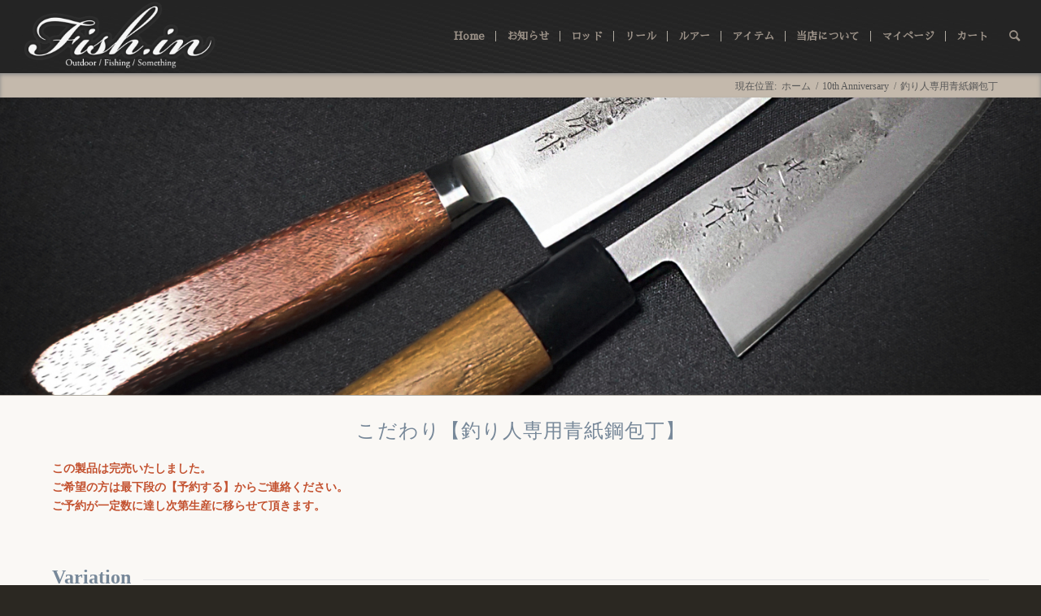

--- FILE ---
content_type: text/html; charset=UTF-8
request_url: https://www.fish-in.info/items/kitchen_knife/
body_size: 96456
content:
<!DOCTYPE html>
<html lang="ja" class="html_stretched responsive av-preloader-disabled  html_header_top html_logo_left html_main_nav_header html_menu_right html_slim html_header_sticky html_header_shrinking html_mobile_menu_phone html_header_searchicon html_content_align_center html_header_unstick_top_disabled html_header_stretch_disabled html_minimal_header html_av-overlay-side html_av-overlay-side-classic html_av-submenu-noclone html_entry_id_1792 av-cookies-no-cookie-consent av-no-preview av-default-lightbox html_text_menu_active av-mobile-menu-switch-default">
<head>
<meta charset="UTF-8" />
<meta name="robots" content="index, follow" />


<!-- mobile setting -->
<meta name="viewport" content="width=device-width, initial-scale=1">

<!-- Scripts/CSS and wp_head hook -->
<title>釣り人専用青紙鋼包丁 &#8211; Fish.IN | Outdoor / Fishing / Something</title>
<meta name='robots' content='max-image-preview:large' />
<link rel='dns-prefetch' href='//www.googletagmanager.com' />
<link rel='dns-prefetch' href='//fonts.googleapis.com' />
<link rel="alternate" type="application/rss+xml" title="Fish.IN | Outdoor / Fishing / Something &raquo; フィード" href="https://www.fish-in.info/feed/" />
<link rel="alternate" type="application/rss+xml" title="Fish.IN | Outdoor / Fishing / Something &raquo; コメントフィード" href="https://www.fish-in.info/comments/feed/" />
<link rel="alternate" title="oEmbed (JSON)" type="application/json+oembed" href="https://www.fish-in.info/wp-json/oembed/1.0/embed?url=https%3A%2F%2Fwww.fish-in.info%2Fitems%2Fkitchen_knife%2F" />
<link rel="alternate" title="oEmbed (XML)" type="text/xml+oembed" href="https://www.fish-in.info/wp-json/oembed/1.0/embed?url=https%3A%2F%2Fwww.fish-in.info%2Fitems%2Fkitchen_knife%2F&#038;format=xml" />
<style id='wp-img-auto-sizes-contain-inline-css' type='text/css'>
img:is([sizes=auto i],[sizes^="auto," i]){contain-intrinsic-size:3000px 1500px}
/*# sourceURL=wp-img-auto-sizes-contain-inline-css */
</style>
<link rel='stylesheet' id='avia-grid-css' href='https://www.fish-in.info/wp/wp-content/themes/enfold/css/grid.css?ver=6.0.6' type='text/css' media='all' />
<link rel='stylesheet' id='avia-base-css' href='https://www.fish-in.info/wp/wp-content/themes/enfold/css/base.css?ver=6.0.6' type='text/css' media='all' />
<link rel='stylesheet' id='avia-layout-css' href='https://www.fish-in.info/wp/wp-content/themes/enfold/css/layout.css?ver=6.0.6' type='text/css' media='all' />
<link rel='stylesheet' id='avia-module-blog-css' href='https://www.fish-in.info/wp/wp-content/themes/enfold/config-templatebuilder/avia-shortcodes/blog/blog.css?ver=6.0.6' type='text/css' media='all' />
<link rel='stylesheet' id='avia-module-postslider-css' href='https://www.fish-in.info/wp/wp-content/themes/enfold/config-templatebuilder/avia-shortcodes/postslider/postslider.css?ver=6.0.6' type='text/css' media='all' />
<link rel='stylesheet' id='avia-module-button-css' href='https://www.fish-in.info/wp/wp-content/themes/enfold/config-templatebuilder/avia-shortcodes/buttons/buttons.css?ver=6.0.6' type='text/css' media='all' />
<link rel='stylesheet' id='avia-module-buttonrow-css' href='https://www.fish-in.info/wp/wp-content/themes/enfold/config-templatebuilder/avia-shortcodes/buttonrow/buttonrow.css?ver=6.0.6' type='text/css' media='all' />
<link rel='stylesheet' id='avia-module-catalogue-css' href='https://www.fish-in.info/wp/wp-content/themes/enfold/config-templatebuilder/avia-shortcodes/catalogue/catalogue.css?ver=6.0.6' type='text/css' media='all' />
<link rel='stylesheet' id='avia-module-comments-css' href='https://www.fish-in.info/wp/wp-content/themes/enfold/config-templatebuilder/avia-shortcodes/comments/comments.css?ver=6.0.6' type='text/css' media='all' />
<link rel='stylesheet' id='avia-module-slideshow-css' href='https://www.fish-in.info/wp/wp-content/themes/enfold/config-templatebuilder/avia-shortcodes/slideshow/slideshow.css?ver=6.0.6' type='text/css' media='all' />
<link rel='stylesheet' id='avia-module-gallery-css' href='https://www.fish-in.info/wp/wp-content/themes/enfold/config-templatebuilder/avia-shortcodes/gallery/gallery.css?ver=6.0.6' type='text/css' media='all' />
<link rel='stylesheet' id='avia-module-gridrow-css' href='https://www.fish-in.info/wp/wp-content/themes/enfold/config-templatebuilder/avia-shortcodes/grid_row/grid_row.css?ver=6.0.6' type='text/css' media='all' />
<link rel='stylesheet' id='avia-module-heading-css' href='https://www.fish-in.info/wp/wp-content/themes/enfold/config-templatebuilder/avia-shortcodes/heading/heading.css?ver=6.0.6' type='text/css' media='all' />
<link rel='stylesheet' id='avia-module-hr-css' href='https://www.fish-in.info/wp/wp-content/themes/enfold/config-templatebuilder/avia-shortcodes/hr/hr.css?ver=6.0.6' type='text/css' media='all' />
<link rel='stylesheet' id='avia-module-image-css' href='https://www.fish-in.info/wp/wp-content/themes/enfold/config-templatebuilder/avia-shortcodes/image/image.css?ver=6.0.6' type='text/css' media='all' />
<link rel='stylesheet' id='avia-module-masonry-css' href='https://www.fish-in.info/wp/wp-content/themes/enfold/config-templatebuilder/avia-shortcodes/masonry_entries/masonry_entries.css?ver=6.0.6' type='text/css' media='all' />
<link rel='stylesheet' id='avia-siteloader-css' href='https://www.fish-in.info/wp/wp-content/themes/enfold/css/avia-snippet-site-preloader.css?ver=6.0.6' type='text/css' media='all' />
<link rel='stylesheet' id='avia-module-portfolio-css' href='https://www.fish-in.info/wp/wp-content/themes/enfold/config-templatebuilder/avia-shortcodes/portfolio/portfolio.css?ver=6.0.6' type='text/css' media='all' />
<link rel='stylesheet' id='avia-module-promobox-css' href='https://www.fish-in.info/wp/wp-content/themes/enfold/config-templatebuilder/avia-shortcodes/promobox/promobox.css?ver=6.0.6' type='text/css' media='all' />
<link rel='stylesheet' id='avia-module-slideshow-fullsize-css' href='https://www.fish-in.info/wp/wp-content/themes/enfold/config-templatebuilder/avia-shortcodes/slideshow_fullsize/slideshow_fullsize.css?ver=6.0.6' type='text/css' media='all' />
<link rel='stylesheet' id='avia-module-slideshow-ls-css' href='https://www.fish-in.info/wp/wp-content/themes/enfold/config-templatebuilder/avia-shortcodes/slideshow_layerslider/slideshow_layerslider.css?ver=6.0.6' type='text/css' media='all' />
<link rel='stylesheet' id='avia-module-social-css' href='https://www.fish-in.info/wp/wp-content/themes/enfold/config-templatebuilder/avia-shortcodes/social_share/social_share.css?ver=6.0.6' type='text/css' media='all' />
<link rel='stylesheet' id='avia-module-table-css' href='https://www.fish-in.info/wp/wp-content/themes/enfold/config-templatebuilder/avia-shortcodes/table/table.css?ver=6.0.6' type='text/css' media='all' />
<link rel='stylesheet' id='avia-module-tabs-css' href='https://www.fish-in.info/wp/wp-content/themes/enfold/config-templatebuilder/avia-shortcodes/tabs/tabs.css?ver=6.0.6' type='text/css' media='all' />
<link rel='stylesheet' id='avia-module-video-css' href='https://www.fish-in.info/wp/wp-content/themes/enfold/config-templatebuilder/avia-shortcodes/video/video.css?ver=6.0.6' type='text/css' media='all' />
<style id='wp-emoji-styles-inline-css' type='text/css'>

	img.wp-smiley, img.emoji {
		display: inline !important;
		border: none !important;
		box-shadow: none !important;
		height: 1em !important;
		width: 1em !important;
		margin: 0 0.07em !important;
		vertical-align: -0.1em !important;
		background: none !important;
		padding: 0 !important;
	}
/*# sourceURL=wp-emoji-styles-inline-css */
</style>
<style id='wp-block-library-inline-css' type='text/css'>
:root{--wp-block-synced-color:#7a00df;--wp-block-synced-color--rgb:122,0,223;--wp-bound-block-color:var(--wp-block-synced-color);--wp-editor-canvas-background:#ddd;--wp-admin-theme-color:#007cba;--wp-admin-theme-color--rgb:0,124,186;--wp-admin-theme-color-darker-10:#006ba1;--wp-admin-theme-color-darker-10--rgb:0,107,160.5;--wp-admin-theme-color-darker-20:#005a87;--wp-admin-theme-color-darker-20--rgb:0,90,135;--wp-admin-border-width-focus:2px}@media (min-resolution:192dpi){:root{--wp-admin-border-width-focus:1.5px}}.wp-element-button{cursor:pointer}:root .has-very-light-gray-background-color{background-color:#eee}:root .has-very-dark-gray-background-color{background-color:#313131}:root .has-very-light-gray-color{color:#eee}:root .has-very-dark-gray-color{color:#313131}:root .has-vivid-green-cyan-to-vivid-cyan-blue-gradient-background{background:linear-gradient(135deg,#00d084,#0693e3)}:root .has-purple-crush-gradient-background{background:linear-gradient(135deg,#34e2e4,#4721fb 50%,#ab1dfe)}:root .has-hazy-dawn-gradient-background{background:linear-gradient(135deg,#faaca8,#dad0ec)}:root .has-subdued-olive-gradient-background{background:linear-gradient(135deg,#fafae1,#67a671)}:root .has-atomic-cream-gradient-background{background:linear-gradient(135deg,#fdd79a,#004a59)}:root .has-nightshade-gradient-background{background:linear-gradient(135deg,#330968,#31cdcf)}:root .has-midnight-gradient-background{background:linear-gradient(135deg,#020381,#2874fc)}:root{--wp--preset--font-size--normal:16px;--wp--preset--font-size--huge:42px}.has-regular-font-size{font-size:1em}.has-larger-font-size{font-size:2.625em}.has-normal-font-size{font-size:var(--wp--preset--font-size--normal)}.has-huge-font-size{font-size:var(--wp--preset--font-size--huge)}.has-text-align-center{text-align:center}.has-text-align-left{text-align:left}.has-text-align-right{text-align:right}.has-fit-text{white-space:nowrap!important}#end-resizable-editor-section{display:none}.aligncenter{clear:both}.items-justified-left{justify-content:flex-start}.items-justified-center{justify-content:center}.items-justified-right{justify-content:flex-end}.items-justified-space-between{justify-content:space-between}.screen-reader-text{border:0;clip-path:inset(50%);height:1px;margin:-1px;overflow:hidden;padding:0;position:absolute;width:1px;word-wrap:normal!important}.screen-reader-text:focus{background-color:#ddd;clip-path:none;color:#444;display:block;font-size:1em;height:auto;left:5px;line-height:normal;padding:15px 23px 14px;text-decoration:none;top:5px;width:auto;z-index:100000}html :where(.has-border-color){border-style:solid}html :where([style*=border-top-color]){border-top-style:solid}html :where([style*=border-right-color]){border-right-style:solid}html :where([style*=border-bottom-color]){border-bottom-style:solid}html :where([style*=border-left-color]){border-left-style:solid}html :where([style*=border-width]){border-style:solid}html :where([style*=border-top-width]){border-top-style:solid}html :where([style*=border-right-width]){border-right-style:solid}html :where([style*=border-bottom-width]){border-bottom-style:solid}html :where([style*=border-left-width]){border-left-style:solid}html :where(img[class*=wp-image-]){height:auto;max-width:100%}:where(figure){margin:0 0 1em}html :where(.is-position-sticky){--wp-admin--admin-bar--position-offset:var(--wp-admin--admin-bar--height,0px)}@media screen and (max-width:600px){html :where(.is-position-sticky){--wp-admin--admin-bar--position-offset:0px}}

/*# sourceURL=wp-block-library-inline-css */
</style><style id='wp-block-image-inline-css' type='text/css'>
.wp-block-image>a,.wp-block-image>figure>a{display:inline-block}.wp-block-image img{box-sizing:border-box;height:auto;max-width:100%;vertical-align:bottom}@media not (prefers-reduced-motion){.wp-block-image img.hide{visibility:hidden}.wp-block-image img.show{animation:show-content-image .4s}}.wp-block-image[style*=border-radius] img,.wp-block-image[style*=border-radius]>a{border-radius:inherit}.wp-block-image.has-custom-border img{box-sizing:border-box}.wp-block-image.aligncenter{text-align:center}.wp-block-image.alignfull>a,.wp-block-image.alignwide>a{width:100%}.wp-block-image.alignfull img,.wp-block-image.alignwide img{height:auto;width:100%}.wp-block-image .aligncenter,.wp-block-image .alignleft,.wp-block-image .alignright,.wp-block-image.aligncenter,.wp-block-image.alignleft,.wp-block-image.alignright{display:table}.wp-block-image .aligncenter>figcaption,.wp-block-image .alignleft>figcaption,.wp-block-image .alignright>figcaption,.wp-block-image.aligncenter>figcaption,.wp-block-image.alignleft>figcaption,.wp-block-image.alignright>figcaption{caption-side:bottom;display:table-caption}.wp-block-image .alignleft{float:left;margin:.5em 1em .5em 0}.wp-block-image .alignright{float:right;margin:.5em 0 .5em 1em}.wp-block-image .aligncenter{margin-left:auto;margin-right:auto}.wp-block-image :where(figcaption){margin-bottom:1em;margin-top:.5em}.wp-block-image.is-style-circle-mask img{border-radius:9999px}@supports ((-webkit-mask-image:none) or (mask-image:none)) or (-webkit-mask-image:none){.wp-block-image.is-style-circle-mask img{border-radius:0;-webkit-mask-image:url('data:image/svg+xml;utf8,<svg viewBox="0 0 100 100" xmlns="http://www.w3.org/2000/svg"><circle cx="50" cy="50" r="50"/></svg>');mask-image:url('data:image/svg+xml;utf8,<svg viewBox="0 0 100 100" xmlns="http://www.w3.org/2000/svg"><circle cx="50" cy="50" r="50"/></svg>');mask-mode:alpha;-webkit-mask-position:center;mask-position:center;-webkit-mask-repeat:no-repeat;mask-repeat:no-repeat;-webkit-mask-size:contain;mask-size:contain}}:root :where(.wp-block-image.is-style-rounded img,.wp-block-image .is-style-rounded img){border-radius:9999px}.wp-block-image figure{margin:0}.wp-lightbox-container{display:flex;flex-direction:column;position:relative}.wp-lightbox-container img{cursor:zoom-in}.wp-lightbox-container img:hover+button{opacity:1}.wp-lightbox-container button{align-items:center;backdrop-filter:blur(16px) saturate(180%);background-color:#5a5a5a40;border:none;border-radius:4px;cursor:zoom-in;display:flex;height:20px;justify-content:center;opacity:0;padding:0;position:absolute;right:16px;text-align:center;top:16px;width:20px;z-index:100}@media not (prefers-reduced-motion){.wp-lightbox-container button{transition:opacity .2s ease}}.wp-lightbox-container button:focus-visible{outline:3px auto #5a5a5a40;outline:3px auto -webkit-focus-ring-color;outline-offset:3px}.wp-lightbox-container button:hover{cursor:pointer;opacity:1}.wp-lightbox-container button:focus{opacity:1}.wp-lightbox-container button:focus,.wp-lightbox-container button:hover,.wp-lightbox-container button:not(:hover):not(:active):not(.has-background){background-color:#5a5a5a40;border:none}.wp-lightbox-overlay{box-sizing:border-box;cursor:zoom-out;height:100vh;left:0;overflow:hidden;position:fixed;top:0;visibility:hidden;width:100%;z-index:100000}.wp-lightbox-overlay .close-button{align-items:center;cursor:pointer;display:flex;justify-content:center;min-height:40px;min-width:40px;padding:0;position:absolute;right:calc(env(safe-area-inset-right) + 16px);top:calc(env(safe-area-inset-top) + 16px);z-index:5000000}.wp-lightbox-overlay .close-button:focus,.wp-lightbox-overlay .close-button:hover,.wp-lightbox-overlay .close-button:not(:hover):not(:active):not(.has-background){background:none;border:none}.wp-lightbox-overlay .lightbox-image-container{height:var(--wp--lightbox-container-height);left:50%;overflow:hidden;position:absolute;top:50%;transform:translate(-50%,-50%);transform-origin:top left;width:var(--wp--lightbox-container-width);z-index:9999999999}.wp-lightbox-overlay .wp-block-image{align-items:center;box-sizing:border-box;display:flex;height:100%;justify-content:center;margin:0;position:relative;transform-origin:0 0;width:100%;z-index:3000000}.wp-lightbox-overlay .wp-block-image img{height:var(--wp--lightbox-image-height);min-height:var(--wp--lightbox-image-height);min-width:var(--wp--lightbox-image-width);width:var(--wp--lightbox-image-width)}.wp-lightbox-overlay .wp-block-image figcaption{display:none}.wp-lightbox-overlay button{background:none;border:none}.wp-lightbox-overlay .scrim{background-color:#fff;height:100%;opacity:.9;position:absolute;width:100%;z-index:2000000}.wp-lightbox-overlay.active{visibility:visible}@media not (prefers-reduced-motion){.wp-lightbox-overlay.active{animation:turn-on-visibility .25s both}.wp-lightbox-overlay.active img{animation:turn-on-visibility .35s both}.wp-lightbox-overlay.show-closing-animation:not(.active){animation:turn-off-visibility .35s both}.wp-lightbox-overlay.show-closing-animation:not(.active) img{animation:turn-off-visibility .25s both}.wp-lightbox-overlay.zoom.active{animation:none;opacity:1;visibility:visible}.wp-lightbox-overlay.zoom.active .lightbox-image-container{animation:lightbox-zoom-in .4s}.wp-lightbox-overlay.zoom.active .lightbox-image-container img{animation:none}.wp-lightbox-overlay.zoom.active .scrim{animation:turn-on-visibility .4s forwards}.wp-lightbox-overlay.zoom.show-closing-animation:not(.active){animation:none}.wp-lightbox-overlay.zoom.show-closing-animation:not(.active) .lightbox-image-container{animation:lightbox-zoom-out .4s}.wp-lightbox-overlay.zoom.show-closing-animation:not(.active) .lightbox-image-container img{animation:none}.wp-lightbox-overlay.zoom.show-closing-animation:not(.active) .scrim{animation:turn-off-visibility .4s forwards}}@keyframes show-content-image{0%{visibility:hidden}99%{visibility:hidden}to{visibility:visible}}@keyframes turn-on-visibility{0%{opacity:0}to{opacity:1}}@keyframes turn-off-visibility{0%{opacity:1;visibility:visible}99%{opacity:0;visibility:visible}to{opacity:0;visibility:hidden}}@keyframes lightbox-zoom-in{0%{transform:translate(calc((-100vw + var(--wp--lightbox-scrollbar-width))/2 + var(--wp--lightbox-initial-left-position)),calc(-50vh + var(--wp--lightbox-initial-top-position))) scale(var(--wp--lightbox-scale))}to{transform:translate(-50%,-50%) scale(1)}}@keyframes lightbox-zoom-out{0%{transform:translate(-50%,-50%) scale(1);visibility:visible}99%{visibility:visible}to{transform:translate(calc((-100vw + var(--wp--lightbox-scrollbar-width))/2 + var(--wp--lightbox-initial-left-position)),calc(-50vh + var(--wp--lightbox-initial-top-position))) scale(var(--wp--lightbox-scale));visibility:hidden}}
/*# sourceURL=https://www.fish-in.info/wp/wp-includes/blocks/image/style.min.css */
</style>
<style id='wp-block-group-inline-css' type='text/css'>
.wp-block-group{box-sizing:border-box}:where(.wp-block-group.wp-block-group-is-layout-constrained){position:relative}
/*# sourceURL=https://www.fish-in.info/wp/wp-includes/blocks/group/style.min.css */
</style>
<style id='wp-block-paragraph-inline-css' type='text/css'>
.is-small-text{font-size:.875em}.is-regular-text{font-size:1em}.is-large-text{font-size:2.25em}.is-larger-text{font-size:3em}.has-drop-cap:not(:focus):first-letter{float:left;font-size:8.4em;font-style:normal;font-weight:100;line-height:.68;margin:.05em .1em 0 0;text-transform:uppercase}body.rtl .has-drop-cap:not(:focus):first-letter{float:none;margin-left:.1em}p.has-drop-cap.has-background{overflow:hidden}:root :where(p.has-background){padding:1.25em 2.375em}:where(p.has-text-color:not(.has-link-color)) a{color:inherit}p.has-text-align-left[style*="writing-mode:vertical-lr"],p.has-text-align-right[style*="writing-mode:vertical-rl"]{rotate:180deg}
/*# sourceURL=https://www.fish-in.info/wp/wp-includes/blocks/paragraph/style.min.css */
</style>
<style id='global-styles-inline-css' type='text/css'>
:root{--wp--preset--aspect-ratio--square: 1;--wp--preset--aspect-ratio--4-3: 4/3;--wp--preset--aspect-ratio--3-4: 3/4;--wp--preset--aspect-ratio--3-2: 3/2;--wp--preset--aspect-ratio--2-3: 2/3;--wp--preset--aspect-ratio--16-9: 16/9;--wp--preset--aspect-ratio--9-16: 9/16;--wp--preset--color--black: #000000;--wp--preset--color--cyan-bluish-gray: #abb8c3;--wp--preset--color--white: #ffffff;--wp--preset--color--pale-pink: #f78da7;--wp--preset--color--vivid-red: #cf2e2e;--wp--preset--color--luminous-vivid-orange: #ff6900;--wp--preset--color--luminous-vivid-amber: #fcb900;--wp--preset--color--light-green-cyan: #7bdcb5;--wp--preset--color--vivid-green-cyan: #00d084;--wp--preset--color--pale-cyan-blue: #8ed1fc;--wp--preset--color--vivid-cyan-blue: #0693e3;--wp--preset--color--vivid-purple: #9b51e0;--wp--preset--color--metallic-red: #b02b2c;--wp--preset--color--maximum-yellow-red: #edae44;--wp--preset--color--yellow-sun: #eeee22;--wp--preset--color--palm-leaf: #83a846;--wp--preset--color--aero: #7bb0e7;--wp--preset--color--old-lavender: #745f7e;--wp--preset--color--steel-teal: #5f8789;--wp--preset--color--raspberry-pink: #d65799;--wp--preset--color--medium-turquoise: #4ecac2;--wp--preset--gradient--vivid-cyan-blue-to-vivid-purple: linear-gradient(135deg,rgb(6,147,227) 0%,rgb(155,81,224) 100%);--wp--preset--gradient--light-green-cyan-to-vivid-green-cyan: linear-gradient(135deg,rgb(122,220,180) 0%,rgb(0,208,130) 100%);--wp--preset--gradient--luminous-vivid-amber-to-luminous-vivid-orange: linear-gradient(135deg,rgb(252,185,0) 0%,rgb(255,105,0) 100%);--wp--preset--gradient--luminous-vivid-orange-to-vivid-red: linear-gradient(135deg,rgb(255,105,0) 0%,rgb(207,46,46) 100%);--wp--preset--gradient--very-light-gray-to-cyan-bluish-gray: linear-gradient(135deg,rgb(238,238,238) 0%,rgb(169,184,195) 100%);--wp--preset--gradient--cool-to-warm-spectrum: linear-gradient(135deg,rgb(74,234,220) 0%,rgb(151,120,209) 20%,rgb(207,42,186) 40%,rgb(238,44,130) 60%,rgb(251,105,98) 80%,rgb(254,248,76) 100%);--wp--preset--gradient--blush-light-purple: linear-gradient(135deg,rgb(255,206,236) 0%,rgb(152,150,240) 100%);--wp--preset--gradient--blush-bordeaux: linear-gradient(135deg,rgb(254,205,165) 0%,rgb(254,45,45) 50%,rgb(107,0,62) 100%);--wp--preset--gradient--luminous-dusk: linear-gradient(135deg,rgb(255,203,112) 0%,rgb(199,81,192) 50%,rgb(65,88,208) 100%);--wp--preset--gradient--pale-ocean: linear-gradient(135deg,rgb(255,245,203) 0%,rgb(182,227,212) 50%,rgb(51,167,181) 100%);--wp--preset--gradient--electric-grass: linear-gradient(135deg,rgb(202,248,128) 0%,rgb(113,206,126) 100%);--wp--preset--gradient--midnight: linear-gradient(135deg,rgb(2,3,129) 0%,rgb(40,116,252) 100%);--wp--preset--font-size--small: 1rem;--wp--preset--font-size--medium: 1.125rem;--wp--preset--font-size--large: 1.75rem;--wp--preset--font-size--x-large: clamp(1.75rem, 3vw, 2.25rem);--wp--preset--spacing--20: 0.44rem;--wp--preset--spacing--30: 0.67rem;--wp--preset--spacing--40: 1rem;--wp--preset--spacing--50: 1.5rem;--wp--preset--spacing--60: 2.25rem;--wp--preset--spacing--70: 3.38rem;--wp--preset--spacing--80: 5.06rem;--wp--preset--shadow--natural: 6px 6px 9px rgba(0, 0, 0, 0.2);--wp--preset--shadow--deep: 12px 12px 50px rgba(0, 0, 0, 0.4);--wp--preset--shadow--sharp: 6px 6px 0px rgba(0, 0, 0, 0.2);--wp--preset--shadow--outlined: 6px 6px 0px -3px rgb(255, 255, 255), 6px 6px rgb(0, 0, 0);--wp--preset--shadow--crisp: 6px 6px 0px rgb(0, 0, 0);}:root { --wp--style--global--content-size: 800px;--wp--style--global--wide-size: 1130px; }:where(body) { margin: 0; }.wp-site-blocks > .alignleft { float: left; margin-right: 2em; }.wp-site-blocks > .alignright { float: right; margin-left: 2em; }.wp-site-blocks > .aligncenter { justify-content: center; margin-left: auto; margin-right: auto; }:where(.is-layout-flex){gap: 0.5em;}:where(.is-layout-grid){gap: 0.5em;}.is-layout-flow > .alignleft{float: left;margin-inline-start: 0;margin-inline-end: 2em;}.is-layout-flow > .alignright{float: right;margin-inline-start: 2em;margin-inline-end: 0;}.is-layout-flow > .aligncenter{margin-left: auto !important;margin-right: auto !important;}.is-layout-constrained > .alignleft{float: left;margin-inline-start: 0;margin-inline-end: 2em;}.is-layout-constrained > .alignright{float: right;margin-inline-start: 2em;margin-inline-end: 0;}.is-layout-constrained > .aligncenter{margin-left: auto !important;margin-right: auto !important;}.is-layout-constrained > :where(:not(.alignleft):not(.alignright):not(.alignfull)){max-width: var(--wp--style--global--content-size);margin-left: auto !important;margin-right: auto !important;}.is-layout-constrained > .alignwide{max-width: var(--wp--style--global--wide-size);}body .is-layout-flex{display: flex;}.is-layout-flex{flex-wrap: wrap;align-items: center;}.is-layout-flex > :is(*, div){margin: 0;}body .is-layout-grid{display: grid;}.is-layout-grid > :is(*, div){margin: 0;}body{padding-top: 0px;padding-right: 0px;padding-bottom: 0px;padding-left: 0px;}a:where(:not(.wp-element-button)){text-decoration: underline;}:root :where(.wp-element-button, .wp-block-button__link){background-color: #32373c;border-width: 0;color: #fff;font-family: inherit;font-size: inherit;font-style: inherit;font-weight: inherit;letter-spacing: inherit;line-height: inherit;padding-top: calc(0.667em + 2px);padding-right: calc(1.333em + 2px);padding-bottom: calc(0.667em + 2px);padding-left: calc(1.333em + 2px);text-decoration: none;text-transform: inherit;}.has-black-color{color: var(--wp--preset--color--black) !important;}.has-cyan-bluish-gray-color{color: var(--wp--preset--color--cyan-bluish-gray) !important;}.has-white-color{color: var(--wp--preset--color--white) !important;}.has-pale-pink-color{color: var(--wp--preset--color--pale-pink) !important;}.has-vivid-red-color{color: var(--wp--preset--color--vivid-red) !important;}.has-luminous-vivid-orange-color{color: var(--wp--preset--color--luminous-vivid-orange) !important;}.has-luminous-vivid-amber-color{color: var(--wp--preset--color--luminous-vivid-amber) !important;}.has-light-green-cyan-color{color: var(--wp--preset--color--light-green-cyan) !important;}.has-vivid-green-cyan-color{color: var(--wp--preset--color--vivid-green-cyan) !important;}.has-pale-cyan-blue-color{color: var(--wp--preset--color--pale-cyan-blue) !important;}.has-vivid-cyan-blue-color{color: var(--wp--preset--color--vivid-cyan-blue) !important;}.has-vivid-purple-color{color: var(--wp--preset--color--vivid-purple) !important;}.has-metallic-red-color{color: var(--wp--preset--color--metallic-red) !important;}.has-maximum-yellow-red-color{color: var(--wp--preset--color--maximum-yellow-red) !important;}.has-yellow-sun-color{color: var(--wp--preset--color--yellow-sun) !important;}.has-palm-leaf-color{color: var(--wp--preset--color--palm-leaf) !important;}.has-aero-color{color: var(--wp--preset--color--aero) !important;}.has-old-lavender-color{color: var(--wp--preset--color--old-lavender) !important;}.has-steel-teal-color{color: var(--wp--preset--color--steel-teal) !important;}.has-raspberry-pink-color{color: var(--wp--preset--color--raspberry-pink) !important;}.has-medium-turquoise-color{color: var(--wp--preset--color--medium-turquoise) !important;}.has-black-background-color{background-color: var(--wp--preset--color--black) !important;}.has-cyan-bluish-gray-background-color{background-color: var(--wp--preset--color--cyan-bluish-gray) !important;}.has-white-background-color{background-color: var(--wp--preset--color--white) !important;}.has-pale-pink-background-color{background-color: var(--wp--preset--color--pale-pink) !important;}.has-vivid-red-background-color{background-color: var(--wp--preset--color--vivid-red) !important;}.has-luminous-vivid-orange-background-color{background-color: var(--wp--preset--color--luminous-vivid-orange) !important;}.has-luminous-vivid-amber-background-color{background-color: var(--wp--preset--color--luminous-vivid-amber) !important;}.has-light-green-cyan-background-color{background-color: var(--wp--preset--color--light-green-cyan) !important;}.has-vivid-green-cyan-background-color{background-color: var(--wp--preset--color--vivid-green-cyan) !important;}.has-pale-cyan-blue-background-color{background-color: var(--wp--preset--color--pale-cyan-blue) !important;}.has-vivid-cyan-blue-background-color{background-color: var(--wp--preset--color--vivid-cyan-blue) !important;}.has-vivid-purple-background-color{background-color: var(--wp--preset--color--vivid-purple) !important;}.has-metallic-red-background-color{background-color: var(--wp--preset--color--metallic-red) !important;}.has-maximum-yellow-red-background-color{background-color: var(--wp--preset--color--maximum-yellow-red) !important;}.has-yellow-sun-background-color{background-color: var(--wp--preset--color--yellow-sun) !important;}.has-palm-leaf-background-color{background-color: var(--wp--preset--color--palm-leaf) !important;}.has-aero-background-color{background-color: var(--wp--preset--color--aero) !important;}.has-old-lavender-background-color{background-color: var(--wp--preset--color--old-lavender) !important;}.has-steel-teal-background-color{background-color: var(--wp--preset--color--steel-teal) !important;}.has-raspberry-pink-background-color{background-color: var(--wp--preset--color--raspberry-pink) !important;}.has-medium-turquoise-background-color{background-color: var(--wp--preset--color--medium-turquoise) !important;}.has-black-border-color{border-color: var(--wp--preset--color--black) !important;}.has-cyan-bluish-gray-border-color{border-color: var(--wp--preset--color--cyan-bluish-gray) !important;}.has-white-border-color{border-color: var(--wp--preset--color--white) !important;}.has-pale-pink-border-color{border-color: var(--wp--preset--color--pale-pink) !important;}.has-vivid-red-border-color{border-color: var(--wp--preset--color--vivid-red) !important;}.has-luminous-vivid-orange-border-color{border-color: var(--wp--preset--color--luminous-vivid-orange) !important;}.has-luminous-vivid-amber-border-color{border-color: var(--wp--preset--color--luminous-vivid-amber) !important;}.has-light-green-cyan-border-color{border-color: var(--wp--preset--color--light-green-cyan) !important;}.has-vivid-green-cyan-border-color{border-color: var(--wp--preset--color--vivid-green-cyan) !important;}.has-pale-cyan-blue-border-color{border-color: var(--wp--preset--color--pale-cyan-blue) !important;}.has-vivid-cyan-blue-border-color{border-color: var(--wp--preset--color--vivid-cyan-blue) !important;}.has-vivid-purple-border-color{border-color: var(--wp--preset--color--vivid-purple) !important;}.has-metallic-red-border-color{border-color: var(--wp--preset--color--metallic-red) !important;}.has-maximum-yellow-red-border-color{border-color: var(--wp--preset--color--maximum-yellow-red) !important;}.has-yellow-sun-border-color{border-color: var(--wp--preset--color--yellow-sun) !important;}.has-palm-leaf-border-color{border-color: var(--wp--preset--color--palm-leaf) !important;}.has-aero-border-color{border-color: var(--wp--preset--color--aero) !important;}.has-old-lavender-border-color{border-color: var(--wp--preset--color--old-lavender) !important;}.has-steel-teal-border-color{border-color: var(--wp--preset--color--steel-teal) !important;}.has-raspberry-pink-border-color{border-color: var(--wp--preset--color--raspberry-pink) !important;}.has-medium-turquoise-border-color{border-color: var(--wp--preset--color--medium-turquoise) !important;}.has-vivid-cyan-blue-to-vivid-purple-gradient-background{background: var(--wp--preset--gradient--vivid-cyan-blue-to-vivid-purple) !important;}.has-light-green-cyan-to-vivid-green-cyan-gradient-background{background: var(--wp--preset--gradient--light-green-cyan-to-vivid-green-cyan) !important;}.has-luminous-vivid-amber-to-luminous-vivid-orange-gradient-background{background: var(--wp--preset--gradient--luminous-vivid-amber-to-luminous-vivid-orange) !important;}.has-luminous-vivid-orange-to-vivid-red-gradient-background{background: var(--wp--preset--gradient--luminous-vivid-orange-to-vivid-red) !important;}.has-very-light-gray-to-cyan-bluish-gray-gradient-background{background: var(--wp--preset--gradient--very-light-gray-to-cyan-bluish-gray) !important;}.has-cool-to-warm-spectrum-gradient-background{background: var(--wp--preset--gradient--cool-to-warm-spectrum) !important;}.has-blush-light-purple-gradient-background{background: var(--wp--preset--gradient--blush-light-purple) !important;}.has-blush-bordeaux-gradient-background{background: var(--wp--preset--gradient--blush-bordeaux) !important;}.has-luminous-dusk-gradient-background{background: var(--wp--preset--gradient--luminous-dusk) !important;}.has-pale-ocean-gradient-background{background: var(--wp--preset--gradient--pale-ocean) !important;}.has-electric-grass-gradient-background{background: var(--wp--preset--gradient--electric-grass) !important;}.has-midnight-gradient-background{background: var(--wp--preset--gradient--midnight) !important;}.has-small-font-size{font-size: var(--wp--preset--font-size--small) !important;}.has-medium-font-size{font-size: var(--wp--preset--font-size--medium) !important;}.has-large-font-size{font-size: var(--wp--preset--font-size--large) !important;}.has-x-large-font-size{font-size: var(--wp--preset--font-size--x-large) !important;}
/*# sourceURL=global-styles-inline-css */
</style>

<link rel='stylesheet' id=' add_google_fonts -css' href='https://fonts.googleapis.com/css2?family=Sawarabi+Mincho&#038;display=swap&#038;ver=3532c9569f0b67401d04f2e482cbffcc' type='text/css' media='all' />
<link rel='stylesheet' id='parent-style-css' href='https://www.fish-in.info/wp/wp-content/themes/enfold/style.css?ver=3532c9569f0b67401d04f2e482cbffcc' type='text/css' media='all' />
<link rel='stylesheet' id='child-style-css' href='https://www.fish-in.info/wp/wp-content/themes/enfold-child/style.css?ver=3532c9569f0b67401d04f2e482cbffcc' type='text/css' media='all' />
<link rel='stylesheet' id='avia-scs-css' href='https://www.fish-in.info/wp/wp-content/themes/enfold/css/shortcodes.css?ver=6.0.6' type='text/css' media='all' />
<link rel='stylesheet' id='avia-fold-unfold-css' href='https://www.fish-in.info/wp/wp-content/themes/enfold/css/avia-snippet-fold-unfold.css?ver=6.0.6' type='text/css' media='all' />
<link rel='stylesheet' id='avia-popup-css-css' href='https://www.fish-in.info/wp/wp-content/themes/enfold/js/aviapopup/magnific-popup.min.css?ver=6.0.6' type='text/css' media='screen' />
<link rel='stylesheet' id='avia-lightbox-css' href='https://www.fish-in.info/wp/wp-content/themes/enfold/css/avia-snippet-lightbox.css?ver=6.0.6' type='text/css' media='screen' />
<link rel='stylesheet' id='avia-widget-css-css' href='https://www.fish-in.info/wp/wp-content/themes/enfold/css/avia-snippet-widget.css?ver=6.0.6' type='text/css' media='screen' />
<link rel='stylesheet' id='avia-dynamic-css' href='https://www.fish-in.info/wp/wp-content/uploads/dynamic_avia/enfold_child.css?ver=696e8a6b4ac4e' type='text/css' media='all' />
<link rel='stylesheet' id='avia-custom-css' href='https://www.fish-in.info/wp/wp-content/themes/enfold/css/custom.css?ver=6.0.6' type='text/css' media='all' />
<link rel='stylesheet' id='avia-style-css' href='https://www.fish-in.info/wp/wp-content/themes/enfold-child/style.css?ver=6.0.6' type='text/css' media='all' />
<link rel='stylesheet' id='avia-single-post-1792-css' href='https://www.fish-in.info/wp/wp-content/uploads/dynamic_avia/avia_posts_css/post-1792.css?ver=ver-1768865008' type='text/css' media='all' />
<script type="text/javascript" src="https://www.fish-in.info/wp/wp-includes/js/jquery/jquery.min.js?ver=3.7.1" id="jquery-core-js"></script>
<script type="text/javascript" src="https://www.fish-in.info/wp/wp-includes/js/jquery/jquery-migrate.min.js?ver=3.4.1" id="jquery-migrate-js"></script>
<script type="text/javascript" src="https://www.fish-in.info/wp/wp-content/themes/enfold/js/avia-js.js?ver=6.0.6" id="avia-js-js"></script>
<script type="text/javascript" src="https://www.fish-in.info/wp/wp-content/themes/enfold/js/avia-compat.js?ver=6.0.6" id="avia-compat-js"></script>

<!-- Site Kit によって追加された Google タグ（gtag.js）スニペット -->
<!-- Google アナリティクス スニペット (Site Kit が追加) -->
<script type="text/javascript" src="https://www.googletagmanager.com/gtag/js?id=G-BY9Z0GKQL5" id="google_gtagjs-js" async></script>
<script type="text/javascript" id="google_gtagjs-js-after">
/* <![CDATA[ */
window.dataLayer = window.dataLayer || [];function gtag(){dataLayer.push(arguments);}
gtag("set","linker",{"domains":["www.fish-in.info"]});
gtag("js", new Date());
gtag("set", "developer_id.dZTNiMT", true);
gtag("config", "G-BY9Z0GKQL5");
//# sourceURL=google_gtagjs-js-after
/* ]]> */
</script>
<link rel="https://api.w.org/" href="https://www.fish-in.info/wp-json/" /><link rel="alternate" title="JSON" type="application/json" href="https://www.fish-in.info/wp-json/wp/v2/portfolio/1792" /><link rel="EditURI" type="application/rsd+xml" title="RSD" href="https://www.fish-in.info/wp/xmlrpc.php?rsd" />

<link rel="canonical" href="https://www.fish-in.info/items/kitchen_knife/" />
<link rel='shortlink' href='https://www.fish-in.info/?p=1792' />
<meta name="generator" content="Site Kit by Google 1.170.0" /><link rel="profile" href="https://gmpg.org/xfn/11" />
<link rel="alternate" type="application/rss+xml" title="Fish.IN | Outdoor / Fishing / Something RSS2 Feed" href="https://www.fish-in.info/feed/" />
<link rel="pingback" href="https://www.fish-in.info/wp/xmlrpc.php" />
<!--[if lt IE 9]><script src="https://www.fish-in.info/wp/wp-content/themes/enfold/js/html5shiv.js"></script><![endif]-->
<link rel="icon" href="https://www.fish-in.info/wp/wp-content/uploads/2023/06/favicon.png" type="image/png">
<meta name="redi-version" content="1.2.7" /><style type="text/css">
		@font-face {font-family: 'entypo-fontello'; font-weight: normal; font-style: normal; font-display: auto;
		src: url('https://www.fish-in.info/wp/wp-content/themes/enfold/config-templatebuilder/avia-template-builder/assets/fonts/entypo-fontello.woff2') format('woff2'),
		url('https://www.fish-in.info/wp/wp-content/themes/enfold/config-templatebuilder/avia-template-builder/assets/fonts/entypo-fontello.woff') format('woff'),
		url('https://www.fish-in.info/wp/wp-content/themes/enfold/config-templatebuilder/avia-template-builder/assets/fonts/entypo-fontello.ttf') format('truetype'),
		url('https://www.fish-in.info/wp/wp-content/themes/enfold/config-templatebuilder/avia-template-builder/assets/fonts/entypo-fontello.svg#entypo-fontello') format('svg'),
		url('https://www.fish-in.info/wp/wp-content/themes/enfold/config-templatebuilder/avia-template-builder/assets/fonts/entypo-fontello.eot'),
		url('https://www.fish-in.info/wp/wp-content/themes/enfold/config-templatebuilder/avia-template-builder/assets/fonts/entypo-fontello.eot?#iefix') format('embedded-opentype');
		} #top .avia-font-entypo-fontello, body .avia-font-entypo-fontello, html body [data-av_iconfont='entypo-fontello']:before{ font-family: 'entypo-fontello'; }
		</style>

<!--
Debugging Info for Theme support: 

Theme: Enfold
Version: 6.0.6
Installed: enfold
AviaFramework Version: 5.6
AviaBuilder Version: 5.3
aviaElementManager Version: 1.0.1
- - - - - - - - - - -
ChildTheme: Enfold Child
ChildTheme Version: 1.0
ChildTheme Installed: enfold

- - - - - - - - - - -
ML:256-PU:31-PLA:13
WP:6.9
Compress: CSS:disabled - JS:disabled
Updates: enabled - token has changed and not verified
PLAu:12
-->
</head>

<body id="top" class="wp-singular portfolio-template-default single single-portfolio postid-1792 wp-theme-enfold wp-child-theme-enfold-child stretched rtl_columns av-curtain-numeric palatino-websave palatino  avia-responsive-images-support" itemscope="itemscope" itemtype="https://schema.org/WebPage" >

	
	<div id='wrap_all'>

	
<header id='header' class='all_colors header_color dark_bg_color  av_header_top av_logo_left av_main_nav_header av_menu_right av_slim av_header_sticky av_header_shrinking av_header_stretch_disabled av_mobile_menu_phone av_header_searchicon av_header_unstick_top_disabled av_seperator_small_border av_minimal_header av_bottom_nav_disabled '  data-av_shrink_factor='50' role="banner" itemscope="itemscope" itemtype="https://schema.org/WPHeader" >

		<div  id='header_main' class='container_wrap container_wrap_logo'>

        <div class='container av-logo-container'><div class='inner-container'><span class='logo avia-standard-logo'><a href='https://www.fish-in.info/' class='' aria-label='fishin_logo' title='fishin_logo'><img src="https://www.fish-in.info/wp/wp-content/uploads/2023/04/fishin_logo.png" srcset="https://www.fish-in.info/wp/wp-content/uploads/2023/04/fishin_logo.png 736w, https://www.fish-in.info/wp/wp-content/uploads/2023/04/fishin_logo-705x234.png 705w" sizes="(max-width: 736px) 100vw, 736px" height="100" width="300" alt='Fish.IN | Outdoor / Fishing / Something' title='fishin_logo' /></a></span><nav class='main_menu' data-selectname='Select a page'  role="navigation" itemscope="itemscope" itemtype="https://schema.org/SiteNavigationElement" ><div class="avia-menu av-main-nav-wrap"><ul role="menu" class="menu av-main-nav" id="avia-menu"><li role="menuitem" id="menu-item-128" class="menu-item menu-item-type-post_type menu-item-object-page menu-item-home menu-item-top-level menu-item-top-level-1"><a href="https://www.fish-in.info/" itemprop="url" tabindex="0"><span class="avia-bullet"></span><span class="avia-menu-text">Home</span><span class="avia-menu-fx"><span class="avia-arrow-wrap"><span class="avia-arrow"></span></span></span></a></li>
<li role="menuitem" id="menu-item-133" class="menu-item menu-item-type-post_type menu-item-object-page menu-item-top-level menu-item-top-level-2"><a href="https://www.fish-in.info/news/" itemprop="url" tabindex="0"><span class="avia-bullet"></span><span class="avia-menu-text">お知らせ</span><span class="avia-menu-fx"><span class="avia-arrow-wrap"><span class="avia-arrow"></span></span></span></a></li>
<li role="menuitem" id="menu-item-140" class="menu-item menu-item-type-post_type menu-item-object-page menu-item-mega-parent  menu-item-top-level menu-item-top-level-3"><a href="https://www.fish-in.info/rod/" itemprop="url" tabindex="0"><span class="avia-bullet"></span><span class="avia-menu-text">ロッド</span><span class="avia-menu-fx"><span class="avia-arrow-wrap"><span class="avia-arrow"></span></span></span></a></li>
<li role="menuitem" id="menu-item-4742" class="menu-item menu-item-type-post_type menu-item-object-page menu-item-top-level menu-item-top-level-4"><a href="https://www.fish-in.info/reels/" itemprop="url" tabindex="0"><span class="avia-bullet"></span><span class="avia-menu-text">リール</span><span class="avia-menu-fx"><span class="avia-arrow-wrap"><span class="avia-arrow"></span></span></span></a></li>
<li role="menuitem" id="menu-item-1088" class="menu-item menu-item-type-post_type menu-item-object-page menu-item-has-children menu-item-top-level menu-item-top-level-5"><a href="https://www.fish-in.info/lure/" itemprop="url" tabindex="0"><span class="avia-bullet"></span><span class="avia-menu-text">ルアー</span><span class="avia-menu-fx"><span class="avia-arrow-wrap"><span class="avia-arrow"></span></span></span></a>


<ul class="sub-menu">
	<li role="menuitem" id="menu-item-130" class="menu-item menu-item-type-post_type menu-item-object-page"><a href="https://www.fish-in.info/plug/" itemprop="url" tabindex="0"><span class="avia-bullet"></span><span class="avia-menu-text">プラグ</span></a></li>
	<li role="menuitem" id="menu-item-727" class="menu-item menu-item-type-post_type menu-item-object-page"><a href="https://www.fish-in.info/metal_lure/" itemprop="url" tabindex="0"><span class="avia-bullet"></span><span class="avia-menu-text">メタルルアー</span></a></li>
	<li role="menuitem" id="menu-item-134" class="menu-item menu-item-type-post_type menu-item-object-page"><a href="https://www.fish-in.info/soft_lure/" itemprop="url" tabindex="0"><span class="avia-bullet"></span><span class="avia-menu-text">ソフトルアー</span></a></li>
</ul>
</li>
<li role="menuitem" id="menu-item-1125" class="menu-item menu-item-type-post_type menu-item-object-page menu-item-has-children menu-item-top-level menu-item-top-level-6"><a href="https://www.fish-in.info/items/" itemprop="url" tabindex="0"><span class="avia-bullet"></span><span class="avia-menu-text">アイテム</span><span class="avia-menu-fx"><span class="avia-arrow-wrap"><span class="avia-arrow"></span></span></span></a>


<ul class="sub-menu">
	<li role="menuitem" id="menu-item-138" class="menu-item menu-item-type-post_type menu-item-object-page"><a href="https://www.fish-in.info/line/" itemprop="url" tabindex="0"><span class="avia-bullet"></span><span class="avia-menu-text">ライン</span></a></li>
	<li role="menuitem" id="menu-item-139" class="menu-item menu-item-type-post_type menu-item-object-page"><a href="https://www.fish-in.info/rig/" itemprop="url" tabindex="0"><span class="avia-bullet"></span><span class="avia-menu-text">リグ</span></a></li>
	<li role="menuitem" id="menu-item-131" class="menu-item menu-item-type-post_type menu-item-object-page"><a href="https://www.fish-in.info/fishing_accessory/" itemprop="url" tabindex="0"><span class="avia-bullet"></span><span class="avia-menu-text">フィッシング・アクセサリー</span></a></li>
	<li role="menuitem" id="menu-item-135" class="menu-item menu-item-type-post_type menu-item-object-page"><a href="https://www.fish-in.info/outdoor_accessory/" itemprop="url" tabindex="0"><span class="avia-bullet"></span><span class="avia-menu-text">アウトドア・アクセサリー</span></a></li>
	<li role="menuitem" id="menu-item-129" class="menu-item menu-item-type-post_type menu-item-object-page"><a href="https://www.fish-in.info/dvd_books/" itemprop="url" tabindex="0"><span class="avia-bullet"></span><span class="avia-menu-text">DVD・書籍</span></a></li>
	<li role="menuitem" id="menu-item-132" class="menu-item menu-item-type-post_type menu-item-object-page"><a href="https://www.fish-in.info/wear/" itemprop="url" tabindex="0"><span class="avia-bullet"></span><span class="avia-menu-text">ウェアー</span></a></li>
	<li role="menuitem" id="menu-item-136" class="menu-item menu-item-type-post_type menu-item-object-page"><a href="https://www.fish-in.info/pro_hobby_tool/" itemprop="url" tabindex="0"><span class="avia-bullet"></span><span class="avia-menu-text">プロホビーツール</span></a></li>
	<li role="menuitem" id="menu-item-142" class="menu-item menu-item-type-post_type menu-item-object-page"><a href="https://www.fish-in.info/lifestyle/" itemprop="url" tabindex="0"><span class="avia-bullet"></span><span class="avia-menu-text">生活関連用品</span></a></li>
	<li role="menuitem" id="menu-item-143" class="menu-item menu-item-type-post_type menu-item-object-page"><a href="https://www.fish-in.info/cookware/" itemprop="url" tabindex="0"><span class="avia-bullet"></span><span class="avia-menu-text">魚調理道具</span></a></li>
</ul>
</li>
<li role="menuitem" id="menu-item-40" class="menu-item menu-item-type-post_type menu-item-object-page menu-item-top-level menu-item-top-level-7"><a href="https://www.fish-in.info/about/" itemprop="url" tabindex="0"><span class="avia-bullet"></span><span class="avia-menu-text">当店について</span><span class="avia-menu-fx"><span class="avia-arrow-wrap"><span class="avia-arrow"></span></span></span></a></li>
<li role="menuitem" id="menu-item-41" class="menu-item menu-item-type-custom menu-item-object-custom menu-item-top-level menu-item-top-level-8"><a href="https://www.fish-in.info/shop/mypage/login" itemprop="url" tabindex="0"><span class="avia-bullet"></span><span class="avia-menu-text">マイページ</span><span class="avia-menu-fx"><span class="avia-arrow-wrap"><span class="avia-arrow"></span></span></span></a></li>
<li role="menuitem" id="menu-item-42" class="menu-item menu-item-type-custom menu-item-object-custom menu-item-top-level menu-item-top-level-9"><a href="https://www.fish-in.info/shop/cart" itemprop="url" tabindex="0"><span class="avia-bullet"></span><span class="avia-menu-text">カート</span><span class="avia-menu-fx"><span class="avia-arrow-wrap"><span class="avia-arrow"></span></span></span></a></li>
<li id="menu-item-search" class="noMobile menu-item menu-item-search-dropdown menu-item-avia-special" role="menuitem"><a aria-label="Search" href="?s=" rel="nofollow" data-avia-search-tooltip="
&lt;search&gt;
	&lt;form role=&quot;search&quot; action=&quot;https://www.fish-in.info/&quot; id=&quot;searchform&quot; method=&quot;get&quot; class=&quot;&quot;&gt;
		&lt;div&gt;
			&lt;input type=&quot;submit&quot; value=&quot;&quot; id=&quot;searchsubmit&quot; class=&quot;button avia-font-entypo-fontello&quot; title=&quot;Enter at least 3 characters to show search results in a dropdown or click to route to search result page to show all results&quot; /&gt;
			&lt;input type=&quot;search&quot; id=&quot;s&quot; name=&quot;s&quot; value=&quot;&quot; aria-label=&#039;Search&#039; placeholder=&#039;Search&#039; required /&gt;
					&lt;/div&gt;
	&lt;/form&gt;
&lt;/search&gt;
" aria-hidden='false' data-av_icon='' data-av_iconfont='entypo-fontello'><span class="avia_hidden_link_text">Search</span></a></li><li class="av-burger-menu-main menu-item-avia-special " role="menuitem">
	        			<a href="#" aria-label="Menu" aria-hidden="false">
							<span class="av-hamburger av-hamburger--spin av-js-hamburger">
								<span class="av-hamburger-box">
						          <span class="av-hamburger-inner"></span>
						          <strong>Menu</strong>
								</span>
							</span>
							<span class="avia_hidden_link_text">Menu</span>
						</a>
	        		   </li></ul></div></nav></div> </div> 
		<!-- end container_wrap-->
		</div>
<div class="header_bg"></div>
<!-- end header -->
</header>

	<div id='main' class='all_colors' data-scroll-offset='88'>

	<div class='stretch_full container_wrap alternate_color light_bg_color empty_title  title_container'><div class='container'><div class="breadcrumb breadcrumbs avia-breadcrumbs"><div class="breadcrumb-trail" ><span class="trail-before"><span class="breadcrumb-title">現在位置: </span></span> <span  itemscope="itemscope" itemtype="https://schema.org/BreadcrumbList" ><span  itemscope="itemscope" itemtype="https://schema.org/ListItem" itemprop="itemListElement" ><a itemprop="url" href="https://www.fish-in.info" title="Fish.IN | Outdoor / Fishing / Something" rel="home" class="trail-begin"><span itemprop="name">ホーム</span></a><span itemprop="position" class="hidden">1</span></span></span> <span class="sep">/</span> <span  itemscope="itemscope" itemtype="https://schema.org/BreadcrumbList" ><span  itemscope="itemscope" itemtype="https://schema.org/ListItem" itemprop="itemListElement" ><a itemprop="url" href="https://www.fish-in.info/10th-anniversary/" title="10th Anniversary"><span itemprop="name">10th Anniversary</span></a><span itemprop="position" class="hidden">2</span></span></span> <span class="sep">/</span> <span class="trail-end">釣り人専用青紙鋼包丁</span></div></div></div></div><div id='full_slider_1'  class='avia-fullwidth-slider main_color avia-shadow   avia-builder-el-0  el_before_av_heading  avia-builder-el-first   container_wrap fullsize'  ><div  class='avia-slideshow av-lh6wo6f7-640839a9caad4e1e87ac18916077bf8d avia-slideshow-featured av_slideshow_full avia-slide-slider av-slideshow-ui av-control-default av-slideshow-manual av-loop-once av-loop-manual-endless av-default-height-applied   avia-slideshow-1' data-slideshow-options="{&quot;animation&quot;:&quot;slide&quot;,&quot;autoplay&quot;:false,&quot;loop_autoplay&quot;:&quot;once&quot;,&quot;interval&quot;:5,&quot;loop_manual&quot;:&quot;manual-endless&quot;,&quot;autoplay_stopper&quot;:false,&quot;noNavigation&quot;:false,&quot;bg_slider&quot;:false,&quot;keep_padding&quot;:false,&quot;hoverpause&quot;:false,&quot;show_slide_delay&quot;:0}"  itemprop="image" itemscope="itemscope" itemtype="https://schema.org/ImageObject" ><ul class='avia-slideshow-inner ' style='padding-bottom: 28.666666666667%;'><li  class='avia-slideshow-slide av-lh6wo6f7-640839a9caad4e1e87ac18916077bf8d__0  av-single-slide slide-1 slide-odd'><div data-rel='slideshow-1' class='avia-slide-wrap '   ><img decoding="async" fetchpriority="high" class="wp-image-1794 avia-img-lazy-loading-not-1794"  src="https://www.fish-in.info/wp/wp-content/uploads/2023/05/DSC02229-3-1500x430.jpg" width="1500" height="430" title='DSC02229-3' alt=''  itemprop="thumbnailUrl"   /></div></li></ul></div></div><div id='after_full_slider_1'  class='main_color av_default_container_wrap container_wrap fullsize'  ><div class='container av-section-cont-open' ><div class='template-page content  av-content-full alpha units'><div class='post-entry post-entry-type-page post-entry-1792'><div class='entry-content-wrapper clearfix'>
<div  class='av-special-heading av-lh6wonr1-38f2b1f4cb2634657420481968a00e56 av-special-heading-h2 blockquote modern-quote modern-centered  avia-builder-el-1  el_after_av_slideshow_full  el_before_av_textblock  avia-builder-el-first '><h2 class='av-special-heading-tag '  itemprop="headline"  >こだわり【釣り人専用青紙鋼包丁】</h2><div class="special-heading-border"><div class="special-heading-inner-border"></div></div></div>
<section  class='av_textblock_section av-lh6wp3yk-3bce40f31a0ba940ed27ed3d9d8a3285 '   itemscope="itemscope" itemtype="https://schema.org/CreativeWork" ><div class='avia_textblock'  itemprop="text" ><p><strong>この製品は完売いたしました。</strong><br />
<strong>ご希望の方は最下段の【予約する】からご連絡ください。</strong><br />
<strong>ご予約が一定数に達し次第生産に移らせて頂きます。</strong></p>
</div></section>
</div></div></div><!-- close content main div --></div></div><div id='av_section_1'  class='avia-section av-7touts-d3dbc9a7f9b56a549109897f8db60837 main_color avia-section-default avia-no-border-styling  avia-builder-el-3  el_after_av_textblock  el_before_av_section  avia-bg-style-scroll container_wrap fullsize'  ><div class='container av-section-cont-open' ><div class='template-page content  av-content-full alpha units'><div class='post-entry post-entry-type-page post-entry-1792'><div class='entry-content-wrapper clearfix'>
<div  class='av-special-heading av-lh6wx1ne-15af473c0481c0fac9641c9c3ff2db07 av-special-heading-h3  avia-builder-el-4  el_before_av_heading  avia-builder-el-first '><h3 class='av-special-heading-tag '  itemprop="headline"  >Variation</h3><div class="special-heading-border"><div class="special-heading-inner-border"></div></div></div>
<div  class='av-special-heading av-lh6wy38f-1feaaac65ad81fc5ce58e1530acc5a0e av-special-heading-h5  avia-builder-el-5  el_after_av_heading  el_before_av_image '><h5 class='av-special-heading-tag '  itemprop="headline"  >鯵切り105mm</h5><div class="special-heading-border"><div class="special-heading-inner-border"></div></div></div>
<div  class='avia-image-container av-lh6wv9ql-08b4d9e735b374f8c894e2aa6d97bc1f av-styling- avia-align-center  avia-builder-el-6  el_after_av_heading  el_before_av_textblock '   itemprop="image" itemscope="itemscope" itemtype="https://schema.org/ImageObject" ><div class="avia-image-container-inner"><div class="avia-image-overlay-wrap"><img decoding="async" fetchpriority="high" class='wp-image-1797 avia-img-lazy-loading-not-1797 avia_image ' src="https://www.fish-in.info/wp/wp-content/uploads/2023/05/DSC02238-2.jpg" alt='' title='DSC02238-2'  height="768" width="1000"  itemprop="thumbnailUrl" srcset="https://www.fish-in.info/wp/wp-content/uploads/2023/05/DSC02238-2.jpg 1000w, https://www.fish-in.info/wp/wp-content/uploads/2023/05/DSC02238-2-781x600.jpg 781w, https://www.fish-in.info/wp/wp-content/uploads/2023/05/DSC02238-2-768x590.jpg 768w, https://www.fish-in.info/wp/wp-content/uploads/2023/05/DSC02238-2-705x541.jpg 705w" sizes="(max-width: 1000px) 100vw, 1000px" /></div></div></div>
<section  class='av_textblock_section av-lh6wvq4t-8920746dd85a0beeb352430c839475aa '   itemscope="itemscope" itemtype="https://schema.org/CreativeWork" ><div class='avia_textblock'  itemprop="text" ><p>いわゆる「小出刃」ですが、刃渡りは105mmで文字通りアジやメバルなど小魚の調理に適したコンパクトな出刃です。出刃としては軽めの鯵切りですが、40cm程度までの魚なら三枚下ろしからカブト割りまで問題なくこなせます。</p>
</div></section>
<div  class='av-special-heading av-lh6wym9y-32110d57714473ce6cfc1eabfb150546 av-special-heading-h5  avia-builder-el-8  el_after_av_textblock  el_before_av_image '><h5 class='av-special-heading-tag '  itemprop="headline"  >ペティナイフ125mm</h5><div class="special-heading-border"><div class="special-heading-inner-border"></div></div></div>
<div  class='avia-image-container av-lh6wzc1p-c63a0864ca08a851b01004ccd8f95945 av-styling- avia-align-center  avia-builder-el-9  el_after_av_heading  el_before_av_textblock '   itemprop="image" itemscope="itemscope" itemtype="https://schema.org/ImageObject" ><div class="avia-image-container-inner"><div class="avia-image-overlay-wrap"><img decoding="async" fetchpriority="high" class='wp-image-1798 avia-img-lazy-loading-not-1798 avia_image ' src="https://www.fish-in.info/wp/wp-content/uploads/2023/05/DSC02232.jpg" alt='' title='DSC02232'  height="768" width="1000"  itemprop="thumbnailUrl" srcset="https://www.fish-in.info/wp/wp-content/uploads/2023/05/DSC02232.jpg 1000w, https://www.fish-in.info/wp/wp-content/uploads/2023/05/DSC02232-781x600.jpg 781w, https://www.fish-in.info/wp/wp-content/uploads/2023/05/DSC02232-768x590.jpg 768w, https://www.fish-in.info/wp/wp-content/uploads/2023/05/DSC02232-705x541.jpg 705w" sizes="(max-width: 1000px) 100vw, 1000px" /></div></div></div>
<section  class='av_textblock_section av-lh6wzotn-a1672bcad66c72cf48e2e95d539299a6 '   itemscope="itemscope" itemtype="https://schema.org/CreativeWork" ><div class='avia_textblock'  itemprop="text" ><p>ペティナイフは一般的に「果物ナイフ」を連想させますが、本来、切れ味の鋭い薄刃ならではの細かい作業をするためのナイフです。したがって、柳刃ほどの刃渡りが必要ない小魚などを刺身にする際にも非常に向いているのです。</p>
</div></section>

</div></div></div><!-- close content main div --></div></div><div id='av_section_2'  class='avia-section av-672y1c-e782ea5ce158ecd8e96eecd0ffa45c83 main_color avia-section-default avia-no-border-styling  avia-builder-el-11  el_after_av_section  el_before_av_section  avia-bg-style-scroll container_wrap fullsize'  ><div class='container av-section-cont-open' ><div class='template-page content  av-content-full alpha units'><div class='post-entry post-entry-type-page post-entry-1792'><div class='entry-content-wrapper clearfix'>
<div  class='av-special-heading av-lh6wwgwg-ffb0ee9b564d92dcbd45c1d357b4c6be av-special-heading-h3  avia-builder-el-12  el_before_av_image  avia-builder-el-first '><h3 class='av-special-heading-tag '  itemprop="headline"  >Gallery</h3><div class="special-heading-border"><div class="special-heading-inner-border"></div></div></div>
<div  class='avia-image-container av-lh6wrx9h-dcca3a270541b0f99c1f6469063f62f1 av-styling- avia-align-center  avia-builder-el-13  el_after_av_heading  el_before_av_textblock '   itemprop="image" itemscope="itemscope" itemtype="https://schema.org/ImageObject" ><div class="avia-image-container-inner"><div class="avia-image-overlay-wrap"><img decoding="async" fetchpriority="high" class='wp-image-1794 avia-img-lazy-loading-not-1794 avia_image ' src="https://www.fish-in.info/wp/wp-content/uploads/2023/05/DSC02229-3-scaled.jpg" alt='' title='DSC02229-3'  height="1966" width="2560"  itemprop="thumbnailUrl" srcset="https://www.fish-in.info/wp/wp-content/uploads/2023/05/DSC02229-3-scaled.jpg 2560w, https://www.fish-in.info/wp/wp-content/uploads/2023/05/DSC02229-3-781x600.jpg 781w, https://www.fish-in.info/wp/wp-content/uploads/2023/05/DSC02229-3-1041x800.jpg 1041w, https://www.fish-in.info/wp/wp-content/uploads/2023/05/DSC02229-3-768x590.jpg 768w, https://www.fish-in.info/wp/wp-content/uploads/2023/05/DSC02229-3-1536x1180.jpg 1536w, https://www.fish-in.info/wp/wp-content/uploads/2023/05/DSC02229-3-2048x1573.jpg 2048w, https://www.fish-in.info/wp/wp-content/uploads/2023/05/DSC02229-3-1500x1152.jpg 1500w, https://www.fish-in.info/wp/wp-content/uploads/2023/05/DSC02229-3-705x542.jpg 705w" sizes="(max-width: 2560px) 100vw, 2560px" /></div></div></div>
<section  class='av_textblock_section av-lh6wsr0b-6bd5754ebb6dceccb741ca42d27d8534 '   itemscope="itemscope" itemtype="https://schema.org/CreativeWork" ><div class='avia_textblock'  itemprop="text" ><p>この二丁の包丁にはインクスのこだわりが詰まっています。<br />
まず鍛冶を新潟三条に拘り、有数な包丁産地である三条に数ある包丁鍛冶の中から包丁工房忠房（<a href="http://www.tadafusa.com/">リンクはコチラ</a>）を選んだのは、「忠房」が漁業用包丁の老舗鍛冶であったからです。包丁には実に数段階ものグレードがあります。高い物では一丁が10万円もするものもあり、鮨職人など本職用の良い物を選べばキリが無いのです。そんな中で漁業用実務包丁としての切れ味と、プロの道具としての耐久性を持ちつつも、老舗鍛冶として奢らずリーズナブルな価格で質の良い刃を永年打ち続けてきたタダフサの刃物作りの理念に信頼を抱いたからなのです。</p>
</div></section>
<div  class='avia-image-container av-lh6wtckn-ccb28ba4c6df9d6055286695630cb55b av-styling- av-hover-grow av-hide-overflow avia-align-center  avia-builder-el-15  el_after_av_textblock  el_before_av_textblock '   itemprop="image" itemscope="itemscope" itemtype="https://schema.org/ImageObject" ><div class="avia-image-container-inner"><div class="avia-image-overlay-wrap"><img decoding="async" fetchpriority="high" class='wp-image-3189 avia-img-lazy-loading-not-3189 avia_image ' src="https://www.fish-in.info/wp/wp-content/uploads/2023/05/DSC02247-1-800x572.jpg" alt='' title='DSC02247'  height="572" width="800"  itemprop="thumbnailUrl" srcset="https://www.fish-in.info/wp/wp-content/uploads/2023/05/DSC02247-1-800x572.jpg 800w, https://www.fish-in.info/wp/wp-content/uploads/2023/05/DSC02247-1-768x549.jpg 768w, https://www.fish-in.info/wp/wp-content/uploads/2023/05/DSC02247-1-260x185.jpg 260w, https://www.fish-in.info/wp/wp-content/uploads/2023/05/DSC02247-1-705x504.jpg 705w, https://www.fish-in.info/wp/wp-content/uploads/2023/05/DSC02247-1.jpg 1075w" sizes="(max-width: 800px) 100vw, 800px" /></div></div></div>
<section  class='av_textblock_section av-lh6wtrng-1c2a3b5b8ce4c0f492a8a5b6cef19b18 '   itemscope="itemscope" itemtype="https://schema.org/CreativeWork" ><div class='avia_textblock'  itemprop="text" ><p>包丁に使用される鋼材には大まかに青紙、白紙、黄紙<a href="http://www.tadafusa.com/houtyou/houtyou_3/">（リンクはコチラ）</a>と三種類あり、他にはSLD鋼などがありますが、切れ味と刃持ちの良さは青紙に軍配が上がり、本職にも非常に人気の高い鋼材です。私たちは調理人で無く釣り人でありますから、本職のように毎日包丁を研ぐことはありません。出来れば一度研いだらある程度は持って欲しい。そしてせっかく持つならやはりホンモノの鋼（ハガネ）を使った包丁を持ちたい。そんな思いから結論的に鋼材は青紙を選びました。しかし本焼きのハガネは錆びやすく、一般家庭で使うにはメンテナンスが非常に大変。そこでこの二本は青紙鋼をステンレスでサンドイッチするという三層鍛造で、日頃のメンテを楽にしつつホンモノの切れ味を楽しめるように作って貰ったのです。</p>
</div></section>
<div  class='avia-image-container av-lh6wucyc-4a69377257bc7fb494517b5bc95fe2c9 av-styling- av-hover-grow av-hide-overflow avia-align-center  avia-builder-el-17  el_after_av_textblock  el_before_av_textblock '   itemprop="image" itemscope="itemscope" itemtype="https://schema.org/ImageObject" ><div class="avia-image-container-inner"><div class="avia-image-overlay-wrap"><img decoding="async" fetchpriority="high" class='wp-image-3188 avia-img-lazy-loading-not-3188 avia_image ' src="https://www.fish-in.info/wp/wp-content/uploads/2023/05/DSC02244-2-1-800x571.jpg" alt='' title='DSC02244-2'  height="571" width="800"  itemprop="thumbnailUrl" srcset="https://www.fish-in.info/wp/wp-content/uploads/2023/05/DSC02244-2-1-800x571.jpg 800w, https://www.fish-in.info/wp/wp-content/uploads/2023/05/DSC02244-2-1-768x548.jpg 768w, https://www.fish-in.info/wp/wp-content/uploads/2023/05/DSC02244-2-1-260x185.jpg 260w, https://www.fish-in.info/wp/wp-content/uploads/2023/05/DSC02244-2-1-705x503.jpg 705w, https://www.fish-in.info/wp/wp-content/uploads/2023/05/DSC02244-2-1.jpg 1024w" sizes="(max-width: 800px) 100vw, 800px" /></div></div></div>
<section  class='av_textblock_section av-lh6wuqiz-c07ea015a982b820d96379317dea3684 '   itemscope="itemscope" itemtype="https://schema.org/CreativeWork" ><div class='avia_textblock'  itemprop="text" ><p>本職が使うホンモノの青紙鋼（近年はいい加減な青紙表示もあるので注意です）を使用したこの包丁は、是非とも一生モノの財産とすべきですので、柄の材質にも拘っています。柄毎ステンレスにする方法もあるのですが、やはり和包丁の伝統でもある<strong>木の柄</strong>に拘りたい。そこで鯵切り、ペティ、 とそれぞれに見合う材質を選びました。さらに、持つ喜びを味わうためにはルックスも大事な要素です。したがって表面処理も寿司屋さんで見るようなツルツルピカピカの【磨き】ではなく、刃の背面を不均等にザラザラとさせた<strong>【梨地仕上げ】</strong>を施して風合いも楽しめるようにしました。そして、これは同時に魚の身など食材が包丁面に張り付くことも防ぎ、アマチュア調理に非常に向いた仕上げとなっているのです。</p>
</div></section>
<div  class='avia-image-container av-lh6x4ig3-cd79df83ae22a81f9410ff96aa8584d3 av-styling- av-hover-grow av-hide-overflow avia-align-center  avia-builder-el-19  el_after_av_textblock  el_before_av_textblock '   itemprop="image" itemscope="itemscope" itemtype="https://schema.org/ImageObject" ><div class="avia-image-container-inner"><div class="avia-image-overlay-wrap"><img decoding="async" fetchpriority="high" class='wp-image-3190 avia-img-lazy-loading-not-3190 avia_image ' src="https://www.fish-in.info/wp/wp-content/uploads/2023/05/DSC02249-1-1-800x571.jpg" alt='' title='DSC02249-1'  height="571" width="800"  itemprop="thumbnailUrl" srcset="https://www.fish-in.info/wp/wp-content/uploads/2023/05/DSC02249-1-1-800x571.jpg 800w, https://www.fish-in.info/wp/wp-content/uploads/2023/05/DSC02249-1-1-768x548.jpg 768w, https://www.fish-in.info/wp/wp-content/uploads/2023/05/DSC02249-1-1-260x185.jpg 260w, https://www.fish-in.info/wp/wp-content/uploads/2023/05/DSC02249-1-1-705x503.jpg 705w, https://www.fish-in.info/wp/wp-content/uploads/2023/05/DSC02249-1-1.jpg 1024w" sizes="(max-width: 800px) 100vw, 800px" /></div></div></div>
<section  class='av_textblock_section av-lh6x4ux0-ff632f96c5e7ad9297ca3ffc8a21c4ec '   itemscope="itemscope" itemtype="https://schema.org/CreativeWork" ><div class='avia_textblock'  itemprop="text" ><p>両方の刃の厚さの違いはご覧の通りです。したがって解体は鯵切りで、刺身を引くときはペティナイフ、という使い分けをお勧めします。一般的に刺身を引くときに使用する柳刃の刃渡りは20cmを越えますが、このペティナイフは柳刃より刃が薄く切れ味が良いので、素人引きでも身の細胞が壊れずに断面が滑らかな刺身が作れるのです。首を落としたり中骨を切ったりの作業は青紙鋼をもってしても、どうしても一度の調理で刃先がわずかに傷みますし毎回研ぐ必要も出てきますので、参考動画にあるようなペティナイフで三枚下ろしをすることはお勧めできません。ペティナイフはあくまでも、刺身はじめ柔らかい物を切るときだけ使用して刃の消耗と手間を防いだ方が賢明でしょう。</p>
</div></section>
<div  class='avia-image-container av-lh6x5h4n-ff18d6f0b7b5096cf5ed7c2de833468b av-styling- av-hover-grow av-hide-overflow avia-align-center  avia-builder-el-21  el_after_av_textblock  el_before_av_textblock '   itemprop="image" itemscope="itemscope" itemtype="https://schema.org/ImageObject" ><div class="avia-image-container-inner"><div class="avia-image-overlay-wrap"><img decoding="async" fetchpriority="high" class='wp-image-3187 avia-img-lazy-loading-not-3187 avia_image ' src="https://www.fish-in.info/wp/wp-content/uploads/2023/05/DSC02240-2-1-800x571.jpg" alt='' title='DSC02240-2'  height="571" width="800"  itemprop="thumbnailUrl" srcset="https://www.fish-in.info/wp/wp-content/uploads/2023/05/DSC02240-2-1-800x571.jpg 800w, https://www.fish-in.info/wp/wp-content/uploads/2023/05/DSC02240-2-1-768x548.jpg 768w, https://www.fish-in.info/wp/wp-content/uploads/2023/05/DSC02240-2-1-260x185.jpg 260w, https://www.fish-in.info/wp/wp-content/uploads/2023/05/DSC02240-2-1-705x503.jpg 705w, https://www.fish-in.info/wp/wp-content/uploads/2023/05/DSC02240-2-1.jpg 1024w" sizes="(max-width: 800px) 100vw, 800px" /></div></div></div>
<section  class='av_textblock_section av-lh6x5yra-1b52c07c5b44b46282969875948085c0 '   itemscope="itemscope" itemtype="https://schema.org/CreativeWork" ><div class='avia_textblock'  itemprop="text" ><p>鯵切りの柄は<a href="http://www.tadafusa.com/houtyou/houtyou_3/">抗菌炭化処理</a>を施した<a href="https://ja.wikipedia.org/wiki/%E3%82%AF%E3%83%AA">栗の木</a>です。<br />
和包丁の白木の柄も清潔感があって素敵ですが、黒ずみやすくて自分で柄を打ち替えるのも大変ですし菌の繁殖も多くなるので、硬くて腐りにくく家の土台や家具の指物に使われる栗の木に拘りました。</p>
</div></section>
<div  class='avia-image-container av-lh6x6e93-5ceb62303a611a998fbb0ac3f1a13568 av-styling- av-hover-grow av-hide-overflow avia-align-center  avia-builder-el-23  el_after_av_textblock  el_before_av_textblock '   itemprop="image" itemscope="itemscope" itemtype="https://schema.org/ImageObject" ><div class="avia-image-container-inner"><div class="avia-image-overlay-wrap"><img decoding="async" fetchpriority="high" class='wp-image-3186 avia-img-lazy-loading-not-3186 avia_image ' src="https://www.fish-in.info/wp/wp-content/uploads/2023/05/DSC02233-1-1-800x571.jpg" alt='' title='DSC02233-1'  height="571" width="800"  itemprop="thumbnailUrl" srcset="https://www.fish-in.info/wp/wp-content/uploads/2023/05/DSC02233-1-1-800x571.jpg 800w, https://www.fish-in.info/wp/wp-content/uploads/2023/05/DSC02233-1-1-768x548.jpg 768w, https://www.fish-in.info/wp/wp-content/uploads/2023/05/DSC02233-1-1-260x185.jpg 260w, https://www.fish-in.info/wp/wp-content/uploads/2023/05/DSC02233-1-1-705x503.jpg 705w, https://www.fish-in.info/wp/wp-content/uploads/2023/05/DSC02233-1-1.jpg 1024w" sizes="(max-width: 800px) 100vw, 800px" /></div></div></div>
<section  class='av_textblock_section av-lh6x6wyl-a927ff3c626f5ae947c743a6ad4b0cea '   itemscope="itemscope" itemtype="https://schema.org/CreativeWork" ><div class='avia_textblock'  itemprop="text" ><p>ペティの柄は抗菌炭化処理を施した<a href="https://ja.wikipedia.org/wiki/%E3%83%96%E3%83%93%E3%83%B3%E3%82%AC">ブビンガ木</a>です。<br />
非常に硬くて耐腐性があり、装飾材や叩いたときの響きも良いのでギターや太鼓の筒など楽器にも使われる木です。少し赤みを帯びた色が口金付きペティナイフの美しい刃姿に華を添えています。</p>
</div></section>
<div  class='avia-image-container av-lh6x7j5u-6f83ed78e9d159ebdd926f2375ff4b83 av-styling- av-hover-grow av-hide-overflow avia-align-center  avia-builder-el-25  el_after_av_textblock  el_before_av_textblock '   itemprop="image" itemscope="itemscope" itemtype="https://schema.org/ImageObject" ><div class="avia-image-container-inner"><div class="avia-image-overlay-wrap"><img decoding="async" fetchpriority="high" class='wp-image-3191 avia-img-lazy-loading-not-3191 avia_image ' src="https://www.fish-in.info/wp/wp-content/uploads/2023/05/DSC02235-2-1-800x571.jpg" alt='' title='DSC02235-2'  height="571" width="800"  itemprop="thumbnailUrl" srcset="https://www.fish-in.info/wp/wp-content/uploads/2023/05/DSC02235-2-1-800x571.jpg 800w, https://www.fish-in.info/wp/wp-content/uploads/2023/05/DSC02235-2-1-768x548.jpg 768w, https://www.fish-in.info/wp/wp-content/uploads/2023/05/DSC02235-2-1-260x185.jpg 260w, https://www.fish-in.info/wp/wp-content/uploads/2023/05/DSC02235-2-1-705x503.jpg 705w, https://www.fish-in.info/wp/wp-content/uploads/2023/05/DSC02235-2-1.jpg 1024w" sizes="(max-width: 800px) 100vw, 800px" /></div></div></div>
<section  class='av_textblock_section av-lh6x7xmy-34b359107367ebcea26d86a3b63b6e39 '   itemscope="itemscope" itemtype="https://schema.org/CreativeWork" ><div class='avia_textblock'  itemprop="text" ><p>鯵切り、ペティナイフ、共に市販品には無い<strong>スペシャルな包丁</strong>である事を示すために、刃の左面にINXロゴの刻印を施しました。</p>
<p>そしてこの二本は（特に鯵切りは）<strong>共に両刃</strong>です。<br />
和包丁は本来片刃なのですが、片刃に慣れないアマチュア調理人には三枚に下ろす際に食い込みすぎたり、カブト割りの際には斜めに逸れたりと大変難しく、基本的に右利き用として作られているために特に左利きの方（左専用片刃が必要）にはとても使いにくい物なのです。その点においてもこの二本は【釣り人専用】と謳ってしかるべき仕上がりとなっているのです。</p>
</div></section>
</div></div></div><!-- close content main div --></div></div><div id='av_section_3'  class='avia-section av-4uzri8-d65dd92244f276e8d3731f022d2a9613 main_color avia-section-default avia-no-border-styling  avia-builder-el-27  el_after_av_section  el_before_av_one_full  avia-bg-style-scroll container_wrap fullsize'  ><div class='container av-section-cont-open' ><div class='template-page content  av-content-full alpha units'><div class='post-entry post-entry-type-page post-entry-1792'><div class='entry-content-wrapper clearfix'>
<div  class='flex_column av-2x7jow-a23f200202bd71202df4d8b62ab5aa16 av_one_full  avia-builder-el-28  el_before_av_hr  avia-builder-el-first  first flex_column_div av-zero-column-padding  '     ><div  class='av-catalogue-container av-lh6x9w5g-d21a443ee2688a8c505690cab51155c6  avia-builder-el-29  el_before_av_button  avia-builder-el-first '><ul class='av-catalogue-list'>
<li><div class='av-catalogue-item av-lh6x9szd-68b807ddd0359b93ec52e29ef5381cf1' ><div class="av-catalogue-item-inner"><div class="av-catalogue-title-container"><div class='av-catalogue-title'>釣り人専用青紙鋼包丁</div><div class='av-catalogue-price'>税別12,100円〜13,200円</div></div><div class="av-catalogue-content"></div></div></div></li>
</ul></div>
<div  class='avia-button-wrap av-lh6xa7lf-01b8739575f5cf805bff9a98792dd18a-wrap avia-button-center  avia-builder-el-30  el_after_av_catalogue  avia-builder-el-last '><a href='https://www.fish-in.info/shop/products/detail/49'  class='avia-button av-lh6xa7lf-01b8739575f5cf805bff9a98792dd18a av-link-btn avia-icon_select-no avia-size-x-large avia-position-center avia-color-theme-color'   aria-label="予約する"><span class='avia_iconbox_title' >予約する</span></a></div></div><div  class='hr av-lh6xaod0-22234cff15a4f405eae519c71603cbd9 hr-invisible  avia-builder-el-31  el_after_av_one_full  avia-builder-el-last '><span class='hr-inner '><span class="hr-inner-style"></span></span></div>
</div></div></div><!-- close content main div --></div></div><div id='after_section_3'  class='main_color av_default_container_wrap container_wrap fullsize'  ><div class='container av-section-cont-open' ><div class='template-page content  av-content-full alpha units'><div class='post-entry post-entry-type-page post-entry-1792'><div class='entry-content-wrapper clearfix'></p>
<div  class='flex_column av-4t8qzk-ccbcd27c9e2bcbadcbe41b1a3de211c8 av_one_full  avia-builder-el-32  el_after_av_section  avia-builder-el-no-sibling  first flex_column_div av-zero-column-padding  '     ><section class="avia_codeblock_section  avia_code_block_0"  itemscope="itemscope" itemtype="https://schema.org/CreativeWork" ><div class='avia_codeblock '  itemprop="text" ><div class="review_area"><div class="col-md-4"><div class="card card-default"><div class="card-header"><div class="review_name">みーくんさんのレビュー</div></div><div class="card-block comment_body"><h4 class="card-title">軽くて使いやすい</h4><div class="recommend_level_area">★★★★★</div><div class="blog_cont_TXT">料理人の端くれやってますが、軽くてなかなか使いやすいです</div><div class="blog_cont_TXT">2023-09-08 10:28:52</div></div></div></div><div class="col-md-4"><div class="card card-default"><div class="card-header"><div class="review_name">吉村たかひろさんのレビュー</div></div><div class="card-block comment_body"><h4 class="card-title">これさえあれば</h4><div class="recommend_level_area">★★★★★</div><div class="blog_cont_TXT">ステンレス製の人気メーカーの包丁を使っていましたが、このペティナイフを購入してからは嫁がこれしか使わなくなりました笑。<br />
なんといっても切れ味がいい！<br />
そして研ぎ味がいい！<br />
柄も強くてカッコいいです。</div><div class="blog_cont_TXT">2023-09-08 05:23:31</div></div></div></div><div class="col-md-4"><div class="card card-default"><div class="card-header"><div class="review_name">oishiさんのレビュー</div></div><div class="card-block comment_body"><h4 class="card-title">ライトゲームのターゲットにピッタリ！</h4><div class="recommend_level_area">★★★★☆</div><div class="blog_cont_TXT">小出刃もペティもライトゲームで狙うターゲットにピッタリです。<br />
特に鯵をさばくのにこれ以上ってある？って思うくらい丁度いい！<br />
あえて難点をいえばちょっと研ぐのに慣れが必要なので★4つにしましたが、<br />
使用感は最高です！</div><div class="blog_cont_TXT">2023-09-08 01:21:24</div></div></div></div><div class="col-md-4"><div class="card card-default"><div class="card-header"><div class="review_name">まさ～し～さんのレビュー</div></div><div class="card-block comment_body"><h4 class="card-title">見た目よし！切れ味よし！</h4><div class="recommend_level_area">★★★★★</div><div class="blog_cont_TXT">鯵切り、ペティナイフを所有しています。主に鯵を捌くのに使用していて使いやすいですね～</div><div class="blog_cont_TXT">2023-09-07 15:23:19</div></div></div></div><div class="col-md-4"><div class="card card-default"><div class="card-header"><div class="review_name">丸井紳平さんのレビュー</div></div><div class="card-block comment_body"><h4 class="card-title">モノから入る人には特にオススメ！！</h4><div class="recommend_level_area">★★★★★</div><div class="blog_cont_TXT">柳刃、出刃、三徳、ペティを購入しました。<br />
<br />
所有感も申し分なく、本格的な包丁は欲しいけど何を買ったら良いか分からない人や包丁を研いだりするけど、それ以上のお手入れの心配をされる方にはオススメです。<br />
<br />
包丁の柄の素材や細かい所にもこだわりが感じられていて研いでずっと使いたいと感じさせてくれます！！</div><div class="blog_cont_TXT">2023-09-07 15:20:41</div></div></div></div><div class="col-md-4"><div class="card card-default"><div class="card-header"><div class="review_name">GOICHIさんのレビュー</div></div><div class="card-block comment_body"><h4 class="card-title">使い勝手良く、所有欲を満たす包丁達だと</h4><div class="recommend_level_area">★★★★★</div><div class="blog_cont_TXT">柳刃・小出刃・ペティの3種類を数年前に購入しました。<br />
3種類とも使いやすいのですが、両刃の小出刃とペティが妻のお気に入りになり、普段の料理作りで使い倒してます。<br />
随所に拘りが感じられ、私の魚捌きには欠かせない相棒ですね。</div><div class="blog_cont_TXT">2023-08-23 12:51:37</div></div></div></div><div class="col-md-4"><div class="card card-default"><div class="card-header"><div class="review_name">ゆたかさんのレビュー</div></div><div class="card-block comment_body"><h4 class="card-title">かっこいい</h4><div class="recommend_level_area">★★★★★</div><div class="blog_cont_TXT">何よりもかっこいい！<br />
切れ味も最高！</div><div class="blog_cont_TXT">2023-08-22 21:42:59</div></div></div></div></div></div></section>
<div  class='hr av-1zuuds-97e419aff984c3260f5676f013b2268b hr-invisible  avia-builder-el-34  el_after_av_codeblock  avia-builder-el-last '><span class='hr-inner '><span class="hr-inner-style"></span></span></div></div>
</div></div></div><!-- close content main div --> <!-- section close by builder template -->		</div><!--end builder template--></div><!-- close default .container_wrap element -->				<div class='container_wrap footer_color' id='footer'>

					<div class='container'>

						<div class='flex_column av_one_fourth  first el_before_av_one_fourth'><section id="block-6" class="widget clearfix widget_block">
<div class="wp-block-group is-layout-flow wp-block-group-is-layout-flow">
<figure class="wp-block-image size-full"><img decoding="async" width="736" height="244" src="https://www.fish-in.info/wp/wp-content/uploads/2023/04/fishin_logo.png" alt="" class="wp-image-806" srcset="https://www.fish-in.info/wp/wp-content/uploads/2023/04/fishin_logo.png 736w, https://www.fish-in.info/wp/wp-content/uploads/2023/04/fishin_logo-705x234.png 705w" sizes="(max-width: 736px) 100vw, 736px" /></figure>
</div>
<span class="seperator extralight-border"></span></section><section id="block-7" class="widget clearfix widget_block widget_text">
<p class="has-text-align-center">INX.Label Official Shop</p>
<span class="seperator extralight-border"></span></section></div><div class='flex_column av_one_fourth  el_after_av_one_fourth el_before_av_one_fourth '><section id="nav_menu-3" class="widget clearfix widget_nav_menu"><div class="menu-footer_category_1-container"><ul id="menu-footer_category_1" class="menu"><li id="menu-item-767" class="menu-item menu-item-type-post_type menu-item-object-page menu-item-home menu-item-767"><a href="https://www.fish-in.info/">Home</a></li>
<li id="menu-item-774" class="menu-item menu-item-type-post_type menu-item-object-page menu-item-774"><a href="https://www.fish-in.info/plug/">プラグ</a></li>
<li id="menu-item-772" class="menu-item menu-item-type-post_type menu-item-object-page menu-item-772"><a href="https://www.fish-in.info/soft_lure/">ソフトルアー</a></li>
<li id="menu-item-776" class="menu-item menu-item-type-post_type menu-item-object-page menu-item-776"><a href="https://www.fish-in.info/metal_lure/">メタルルアー</a></li>
<li id="menu-item-783" class="menu-item menu-item-type-post_type menu-item-object-page menu-item-783"><a href="https://www.fish-in.info/rod/">ロッド</a></li>
<li id="menu-item-773" class="menu-item menu-item-type-post_type menu-item-object-page menu-item-773"><a href="https://www.fish-in.info/outdoor_accessory/">アウトドア・アクセサリー</a></li>
<li id="menu-item-801" class="menu-item menu-item-type-post_type menu-item-object-page menu-item-801"><a href="https://www.fish-in.info/line/">ライン</a></li>
<li id="menu-item-800" class="menu-item menu-item-type-post_type menu-item-object-page menu-item-800"><a href="https://www.fish-in.info/rig/">リグ</a></li>
</ul></div><span class="seperator extralight-border"></span></section></div><div class='flex_column av_one_fourth  el_after_av_one_fourth el_before_av_one_fourth '><section id="nav_menu-5" class="widget clearfix widget_nav_menu"><div class="menu-footer_category_2-container"><ul id="menu-footer_category_2" class="menu"><li id="menu-item-785" class="menu-item menu-item-type-post_type menu-item-object-page menu-item-785"><a href="https://www.fish-in.info/dvd_books/">DVD・書籍</a></li>
<li id="menu-item-786" class="menu-item menu-item-type-post_type menu-item-object-page menu-item-786"><a href="https://www.fish-in.info/fishing_accessory/">フィッシング・アクセサリー</a></li>
<li id="menu-item-787" class="menu-item menu-item-type-post_type menu-item-object-page menu-item-787"><a href="https://www.fish-in.info/wear/">ウェアー</a></li>
<li id="menu-item-792" class="menu-item menu-item-type-post_type menu-item-object-page menu-item-792"><a href="https://www.fish-in.info/pro_hobby_tool/">プロホビーツール</a></li>
<li id="menu-item-798" class="menu-item menu-item-type-post_type menu-item-object-page menu-item-798"><a href="https://www.fish-in.info/lifestyle/">生活関連用品</a></li>
<li id="menu-item-799" class="menu-item menu-item-type-post_type menu-item-object-page menu-item-799"><a href="https://www.fish-in.info/cookware/">魚調理道具</a></li>
</ul></div><span class="seperator extralight-border"></span></section></div><div class='flex_column av_one_fourth  el_after_av_one_fourth el_before_av_one_fourth '><section id="nav_menu-4" class="widget clearfix widget_nav_menu"><div class="menu-footer_menu-container"><ul id="menu-footer_menu" class="menu"><li id="menu-item-763" class="menu-item menu-item-type-post_type menu-item-object-page menu-item-763"><a href="https://www.fish-in.info/news/">お知らせ</a></li>
<li id="menu-item-764" class="menu-item menu-item-type-post_type menu-item-object-page menu-item-764"><a href="https://www.fish-in.info/about/">当店について</a></li>
<li id="menu-item-765" class="menu-item menu-item-type-custom menu-item-object-custom menu-item-home menu-item-765"><a href="https://www.fish-in.info">マイページ</a></li>
<li id="menu-item-766" class="menu-item menu-item-type-custom menu-item-object-custom menu-item-home menu-item-766"><a href="https://www.fish-in.info">カート</a></li>
</ul></div><span class="seperator extralight-border"></span></section><section id="block-10" class="widget clearfix widget_block widget_media_image">
<figure class="wp-block-image alignleft size-full"><a href="https://www.inxlabel.com/" target="_blank" rel=" noreferrer noopener"><img decoding="async" width="408" height="152" src="https://www.fish-in.info/wp/wp-content/uploads/2023/06/INX_logo.jpg" alt="" class="wp-image-2072"/></a></figure>
<span class="seperator extralight-border"></span></section></div>
					</div>

				<!-- ####### END FOOTER CONTAINER ####### -->
				</div>

	

	
				<footer class='container_wrap socket_color' id='socket'  role="contentinfo" itemscope="itemscope" itemtype="https://schema.org/WPFooter" aria-label="Copyright and company info" >
                    <div class='container'>

                        <span class='copyright'>© Copyright - Fish.IN | Outdoor / Fishing / Something - <a rel='nofollow' href='https://kriesi.at'>Enfold WordPress Theme by Kriesi</a></span>

                        
                    </div>

	            <!-- ####### END SOCKET CONTAINER ####### -->
				</footer>


					<!-- end main -->
		</div>

		<!-- end wrap_all --></div>

<a href='#top' title='Scroll to top' id='scroll-top-link' aria-hidden='true' data-av_icon='' data-av_iconfont='entypo-fontello' tabindex='-1'><span class="avia_hidden_link_text">Scroll to top</span></a>

<div id="fb-root"></div>

<script type="speculationrules">
{"prefetch":[{"source":"document","where":{"and":[{"href_matches":"/*"},{"not":{"href_matches":["/wp/wp-*.php","/wp/wp-admin/*","/wp/wp-content/uploads/*","/wp/wp-content/*","/wp/wp-content/plugins/*","/wp/wp-content/themes/enfold-child/*","/wp/wp-content/themes/enfold/*","/*\\?(.+)"]}},{"not":{"selector_matches":"a[rel~=\"nofollow\"]"}},{"not":{"selector_matches":".no-prefetch, .no-prefetch a"}}]},"eagerness":"conservative"}]}
</script>
		<script>
	  (function($){
		$(document).ready(function(){
		$(".more-link").text("詳細・購入はこちら");
		});
		})(jQuery);
	  </script>
	  
 <script type='text/javascript'>
 /* <![CDATA[ */  
var avia_framework_globals = avia_framework_globals || {};
    avia_framework_globals.frameworkUrl = 'https://www.fish-in.info/wp/wp-content/themes/enfold/framework/';
    avia_framework_globals.installedAt = 'https://www.fish-in.info/wp/wp-content/themes/enfold/';
    avia_framework_globals.ajaxurl = 'https://www.fish-in.info/wp/wp-admin/admin-ajax.php';
/* ]]> */ 
</script>
 
 <script type="text/javascript" src="https://www.fish-in.info/wp/wp-content/themes/enfold/js/waypoints/waypoints.min.js?ver=6.0.6" id="avia-waypoints-js"></script>
<script type="text/javascript" src="https://www.fish-in.info/wp/wp-content/themes/enfold/js/avia.js?ver=6.0.6" id="avia-default-js"></script>
<script type="text/javascript" src="https://www.fish-in.info/wp/wp-content/themes/enfold/js/shortcodes.js?ver=6.0.6" id="avia-shortcodes-js"></script>
<script type="text/javascript" src="https://www.fish-in.info/wp/wp-content/themes/enfold/config-templatebuilder/avia-shortcodes/gallery/gallery.js?ver=6.0.6" id="avia-module-gallery-js"></script>
<script type="text/javascript" src="https://www.fish-in.info/wp/wp-content/themes/enfold/config-templatebuilder/avia-shortcodes/portfolio/isotope.min.js?ver=6.0.6" id="avia-module-isotope-js"></script>
<script type="text/javascript" src="https://www.fish-in.info/wp/wp-content/themes/enfold/config-templatebuilder/avia-shortcodes/masonry_entries/masonry_entries.js?ver=6.0.6" id="avia-module-masonry-js"></script>
<script type="text/javascript" src="https://www.fish-in.info/wp/wp-content/themes/enfold/config-templatebuilder/avia-shortcodes/portfolio/portfolio.js?ver=6.0.6" id="avia-module-portfolio-js"></script>
<script type="text/javascript" src="https://www.fish-in.info/wp/wp-content/themes/enfold/config-templatebuilder/avia-shortcodes/slideshow/slideshow.js?ver=6.0.6" id="avia-module-slideshow-js"></script>
<script type="text/javascript" src="https://www.fish-in.info/wp/wp-content/themes/enfold/config-templatebuilder/avia-shortcodes/slideshow/slideshow-video.js?ver=6.0.6" id="avia-module-slideshow-video-js"></script>
<script type="text/javascript" src="https://www.fish-in.info/wp/wp-content/themes/enfold/config-templatebuilder/avia-shortcodes/slideshow_layerslider/slideshow_layerslider.js?ver=6.0.6" id="avia-module-slideshow-ls-js"></script>
<script type="text/javascript" src="https://www.fish-in.info/wp/wp-content/themes/enfold/config-templatebuilder/avia-shortcodes/tabs/tabs.js?ver=6.0.6" id="avia-module-tabs-js"></script>
<script type="text/javascript" src="https://www.fish-in.info/wp/wp-content/themes/enfold/config-templatebuilder/avia-shortcodes/video/video.js?ver=6.0.6" id="avia-module-video-js"></script>
<script type="text/javascript" src="https://www.fish-in.info/wp/wp-content/themes/enfold/js/avia-snippet-hamburger-menu.js?ver=6.0.6" id="avia-hamburger-menu-js"></script>
<script type="text/javascript" src="https://www.fish-in.info/wp/wp-content/themes/enfold/js/avia-snippet-parallax.js?ver=6.0.6" id="avia-parallax-support-js"></script>
<script type="text/javascript" src="https://www.fish-in.info/wp/wp-content/themes/enfold/js/avia-snippet-fold-unfold.js?ver=6.0.6" id="avia-fold-unfold-js"></script>
<script type="text/javascript" src="https://www.fish-in.info/wp/wp-content/themes/enfold/js/aviapopup/jquery.magnific-popup.min.js?ver=6.0.6" id="avia-popup-js-js"></script>
<script type="text/javascript" src="https://www.fish-in.info/wp/wp-content/themes/enfold/js/avia-snippet-lightbox.js?ver=6.0.6" id="avia-lightbox-activation-js"></script>
<script type="text/javascript" src="https://www.fish-in.info/wp/wp-content/themes/enfold/js/avia-snippet-megamenu.js?ver=6.0.6" id="avia-megamenu-js"></script>
<script type="text/javascript" src="https://www.fish-in.info/wp/wp-content/themes/enfold/js/avia-snippet-sticky-header.js?ver=6.0.6" id="avia-sticky-header-js"></script>
<script type="text/javascript" src="https://www.fish-in.info/wp/wp-content/themes/enfold/js/avia-snippet-footer-effects.js?ver=6.0.6" id="avia-footer-effects-js"></script>
<script type="text/javascript" src="https://www.fish-in.info/wp/wp-content/themes/enfold/js/avia-snippet-widget.js?ver=6.0.6" id="avia-widget-js-js"></script>
<script type="text/javascript" src="https://www.fish-in.info/wp/wp-content/themes/enfold/config-gutenberg/js/avia_blocks_front.js?ver=6.0.6" id="avia_blocks_front_script-js"></script>
<script id="wp-emoji-settings" type="application/json">
{"baseUrl":"https://s.w.org/images/core/emoji/17.0.2/72x72/","ext":".png","svgUrl":"https://s.w.org/images/core/emoji/17.0.2/svg/","svgExt":".svg","source":{"concatemoji":"https://www.fish-in.info/wp/wp-includes/js/wp-emoji-release.min.js?ver=3532c9569f0b67401d04f2e482cbffcc"}}
</script>
<script type="module">
/* <![CDATA[ */
/*! This file is auto-generated */
const a=JSON.parse(document.getElementById("wp-emoji-settings").textContent),o=(window._wpemojiSettings=a,"wpEmojiSettingsSupports"),s=["flag","emoji"];function i(e){try{var t={supportTests:e,timestamp:(new Date).valueOf()};sessionStorage.setItem(o,JSON.stringify(t))}catch(e){}}function c(e,t,n){e.clearRect(0,0,e.canvas.width,e.canvas.height),e.fillText(t,0,0);t=new Uint32Array(e.getImageData(0,0,e.canvas.width,e.canvas.height).data);e.clearRect(0,0,e.canvas.width,e.canvas.height),e.fillText(n,0,0);const a=new Uint32Array(e.getImageData(0,0,e.canvas.width,e.canvas.height).data);return t.every((e,t)=>e===a[t])}function p(e,t){e.clearRect(0,0,e.canvas.width,e.canvas.height),e.fillText(t,0,0);var n=e.getImageData(16,16,1,1);for(let e=0;e<n.data.length;e++)if(0!==n.data[e])return!1;return!0}function u(e,t,n,a){switch(t){case"flag":return n(e,"\ud83c\udff3\ufe0f\u200d\u26a7\ufe0f","\ud83c\udff3\ufe0f\u200b\u26a7\ufe0f")?!1:!n(e,"\ud83c\udde8\ud83c\uddf6","\ud83c\udde8\u200b\ud83c\uddf6")&&!n(e,"\ud83c\udff4\udb40\udc67\udb40\udc62\udb40\udc65\udb40\udc6e\udb40\udc67\udb40\udc7f","\ud83c\udff4\u200b\udb40\udc67\u200b\udb40\udc62\u200b\udb40\udc65\u200b\udb40\udc6e\u200b\udb40\udc67\u200b\udb40\udc7f");case"emoji":return!a(e,"\ud83e\u1fac8")}return!1}function f(e,t,n,a){let r;const o=(r="undefined"!=typeof WorkerGlobalScope&&self instanceof WorkerGlobalScope?new OffscreenCanvas(300,150):document.createElement("canvas")).getContext("2d",{willReadFrequently:!0}),s=(o.textBaseline="top",o.font="600 32px Arial",{});return e.forEach(e=>{s[e]=t(o,e,n,a)}),s}function r(e){var t=document.createElement("script");t.src=e,t.defer=!0,document.head.appendChild(t)}a.supports={everything:!0,everythingExceptFlag:!0},new Promise(t=>{let n=function(){try{var e=JSON.parse(sessionStorage.getItem(o));if("object"==typeof e&&"number"==typeof e.timestamp&&(new Date).valueOf()<e.timestamp+604800&&"object"==typeof e.supportTests)return e.supportTests}catch(e){}return null}();if(!n){if("undefined"!=typeof Worker&&"undefined"!=typeof OffscreenCanvas&&"undefined"!=typeof URL&&URL.createObjectURL&&"undefined"!=typeof Blob)try{var e="postMessage("+f.toString()+"("+[JSON.stringify(s),u.toString(),c.toString(),p.toString()].join(",")+"));",a=new Blob([e],{type:"text/javascript"});const r=new Worker(URL.createObjectURL(a),{name:"wpTestEmojiSupports"});return void(r.onmessage=e=>{i(n=e.data),r.terminate(),t(n)})}catch(e){}i(n=f(s,u,c,p))}t(n)}).then(e=>{for(const n in e)a.supports[n]=e[n],a.supports.everything=a.supports.everything&&a.supports[n],"flag"!==n&&(a.supports.everythingExceptFlag=a.supports.everythingExceptFlag&&a.supports[n]);var t;a.supports.everythingExceptFlag=a.supports.everythingExceptFlag&&!a.supports.flag,a.supports.everything||((t=a.source||{}).concatemoji?r(t.concatemoji):t.wpemoji&&t.twemoji&&(r(t.twemoji),r(t.wpemoji)))});
//# sourceURL=https://www.fish-in.info/wp/wp-includes/js/wp-emoji-loader.min.js
/* ]]> */
</script>
</body>
</html>


--- FILE ---
content_type: text/css
request_url: https://www.fish-in.info/wp/wp-content/themes/enfold-child/style.css?ver=3532c9569f0b67401d04f2e482cbffcc
body_size: 3739
content:
/*
Theme Name: Enfold Child
Description: A <a href='http://codex.wordpress.org/Child_Themes'>Child Theme</a> for the Enfold Wordpress Theme. If you plan to do a lot of file modifications we recommend to use this Theme instead of the original Theme. Updating wil be much easier then.
Version: 1.0
Template: enfold
*/



/* Top レビュー関連 2023-08-31
================================================== */
.card.card-default {
    margin-top: 18px;
    border-bottom: 1px solid #ccc;
    margin-bottom: 10px;
  }


/* New Items関連 2023-05-31
================================================== */
.entry-content-wrapper {
    width: 90%;
    margin: 0 auto;
    padding-top: 10px !important;
  }

  content-slider-odd.avia-builder-el-3.el_after_av_heading.avia-builder-el-last {
    margin: 0;
    clear: both;
  }


/* レスポンシブ対応  ブラウザ幅 650px以下で切り替え 2022-10-05
================================================== */
@media only screen and (max-width: 650px) {
    .av-catalogue-price {
        position: relative;
        right: 0;
        top: 0;
      }

}

/* フッター 2022-08-31
================================================== */
.flex_column.av_one_fourth.first.el_before_av_one_fourth {
    width: 20%;
    padding-left: 2%;
    padding-top: 1%;
  }

div .av_one_fourth {
    margin-left: 2%;
    width: 24.5%;
  }

  #top .widget_nav_menu li {
    position: relative;
    -webkit-box-sizing: content-box;
    -moz-box-sizing: content-box;
    box-sizing: content-box;
    clear: both;
    font-size: 13px;
    border-bottom: darkgray 1px solid;
  }  

#socket .copyright {
    float: right;
    font-size: 0.8rem;
    font-family: Cambria, Cochin, Georgia, Times, 'Times New Roman', serif;
    padding-right: 1%;
  }
#socket .sub_menu_socket li {
    float: left;
    display: block;
    padding: 0 10px;
    border-left-style: solid;
    border-left-width: 1px;
    line-height: 1.3rem;
  }


/* レスポンシブ対応  ブラウザ幅1250px以下で切り替え 2022-08-31
================================================== */
/* -------------------------------
@media only screen and (min-width: 768px) and (max-width: 1250px)
.responsive.html_mobile_menu_tablet #top #header_main > .container .main_menu .av-main-nav > li > a, .responsive.html_mobile_menu_tablet #top #wrap_all .av-logo-container {
    height: 90px;
    line-height: 90px;
}
@media only screen and (min-width: 768px) and (max-width: 1250px)
.responsive.html_mobile_menu_tablet #top #header .av-main-nav > li > a, .responsive #top #header .av-main-nav > li > a:hover {
    background: transparent;
    color: inherit;
}
-------------------------- */

@media only screen and (max-width: 1250px) and (min-width: 768px) {
    .responsive #top .av_mobile_menu_tablet .av-main-nav .menu-item {
      display: none;
    }
  
    .responsive #top .av_mobile_menu_tablet .av-main-nav .menu-item-avia-special {
        display: block;
    }

}

/* フッター余白 2022-08-31
================================================== */
#footer .widget {
    padding: 0;
    margin: 0px !important;
    overflow: hidden;
  }  

  

/* Home 'News'2022-08-29
================================================== */
.html_elegant-blog .avia-content-slider .slide-entry-title {
    padding-top: 0px;
    font-size: 1.4em;
  }

  #top #wrap_all .all_colors h3 {
    font-size: 24px;
    font-family: 'Yesteryear', cursive,'YasashisaAntique';
font-weight: bold;
    overflow: hidden;
    text-overflow: ellipsis;
    line-height: 1.2;
    display: -webkit-box;
    -webkit-box-orient: vertical;
    -webkit-line-clamp: 2;
  }


/* About US 'Declare'2022-04-29
================================================== */
.avia_textblock.declare {
    font-family: 'Sawarabi Mincho', serif;
    font-size: 20px !important;
  }




/* プロダクトタイトル変更 2022-03-02
================================================== */

.grid-entry-title.entry-title {
    font-size: 16px !important;
    font-weight: 400 !important;
  }



.content, .sidebar {
    padding-top: 20px !important;
    padding-bottom: 20px !important;
}


/* #av-subheading変更 2020-11-18
================================================== */

.av-subheading {
    line-height: 1.2em;
    font-family: Georgia, "Times New Roman", Times, "serif";
    font-weight: 599;
    font-family: serif !important;
    font-size: 18px !important;
}


/* #New Assets 2018-08-09
================================================== */
body {
		font: 13px/1.65em;
        font-family: 'Sawarabi Mincho', sans-serif;
		color: #444;
		-webkit-text-size-adjust: 100%;
 }

img  {
		max-width: 100% !important;
 }


.japanese {
	font-family: 'Sawarabi Mincho', sans-serif;
}

div .logo {
    float: left;
    position: absolute;
    left: 0;
    z-index: 1;
}

.av-main-nav > li {
    line-height: 30px;
    font-style: normal;
    font-family: 'Sawarabi Mincho', serif;
}



/*--------------------------------

» header

--------------------------------*/
#top #wrap_all .av-inherit-size .av-special-heading-tag {
    font-size: 0.8em;
}

.header_color ::-moz-placeholder {
    color: #5c5c5c;
    opacity: 1;
}

.av-special-heading {
    width: 100%;
    clear: both;
    display: block;
    margin-top: 20px !important;
    position: relative;
}

h2.avia-caption-title  { 
	font-size: 28px; 
	line-height: 1.1em; 
	margin-bottom: 10px; 
	font-family: 'Sawarabi Mincho', serif;
	font-weight: normal;
}

h1.av-special-heading-tag {
    margin: 220px 0 0px 0;
    font-weight: 300;
    text-align: center;
    color: #fff;
    font-family: 'Yesteryear', cursive;
    font-weight: normal;
    font-size: 700%;
    padding: 0;
    text-shadow: 0 0 10px #000;
  }

.template-page .entry-content-wrapper h1, .template-page .entry-content-wrapper h2 {
    text-transform: none;
    letter-spacing: 1px;
    margin-top: 20px;
  }

h2.av-special-heading-tag   { 
	font-size: 24px; 
	line-height: 1.1em; 
	margin-bottom: 10px; 
	font-family: 'Sawarabi Mincho', serif;
}

h3.av-special-heading-tag {
	font-size: 22px; 
	line-height: 1.8em; 
	margin-bottom: 10px; 
	font-family: 'Sawarabi Mincho', serif;
}

.av-special-heading-h3 .special-heading-border {
    height: 2.5em;
}


h4.av-special-heading-tag {
    color: #166470;
    font-size: 18px;
	font-family: 'Sawarabi Mincho', sans-serif;
    line-height: 1.1em;
    margin-bottom: 10px;
    padding: 0.2em 0 0.3em 0.8em !important;
}

h5.av-special-heading-tag {
    font-size: 16px;
    font-family: 'Sawarabi Mincho', sans-serif;
    line-height: 1.1em;
    margin-bottom: 10px !important;
    padding: 0.2em 0 0.2em 0.5em !important;
    font-weight: normal;
}

.iconbox .iconbox_content .iconbox_content_title {
    border: medium none;
    padding: 2px 0 0 0;
    position: relative;
    margin: 0 0 16px 0;
    clear: none;
    letter-spacing: 1px;
    text-transform: uppercase;
    font-size: 1.45em;
    font-family: 'Sawarabi Mincho', sans-serif;
}

#footer	{
	font-size:12px;
	font-family: 'Sawarabi Mincho', sans-serif;
	line-height: 1.5em; 

}

.custom-html-widget	{
	font-size: 12px;
	font-family: 'Sawarabi Mincho', sans-serif;
	line-height: 1.5em; 
}

td {
    font-size: 13px;
    background-color: white;
	padding: 9px 12px;
    border-style: solid;
        border-top-style: solid;
        border-left-style: solid;
    border-width: 1px;
        border-top-width: 1px;
        border-left-width: 1px;
    border-left: none;
    border-top: none;
    background-attachment: fixed;
	color: #4d4d4d;
}

.main_color b {
	padding: 9px 12px;
    background-attachment: fixed;
	color: #4d4d4d;
}

.togglecontainer .single_toggle:first-child .toggler, .togglecontainer .taglist + .single_toggle .toggler {
    border-top-left-radius: 2px;
    border-top-right-radius: 2px;
    background-color: gainsboro;
	font-weight: bold !important;
}

.av-subheading {
    font-size: 15px;
    line-height: 1.3em;
	font-family: Georgia, "Times New Roman", Times, "serif"
}

.slideshow_caption {
    z-index: 100;
    width: 60% !important;
    position: absolute;
    bottom: 0;
    top: auto;
    height: 100%;
    display: block;
    text-decoration: none;
    padding: 50px;
}


.intro {
    font-family: "ＭＳ Ｐ明朝", "MS PMincho","ヒラギノ明朝 Pro W3", "Hiragino Mincho Pro", "serif";
    font-size: 19pt;
    color: #008836 !important;
}

#top .av-fullscreen-button .avia-button-fullwidth {
    border-radius: 0;
    padding: 20px 10px !important;
    font-family: 'Sawarabi Mincho', sans-serif;
    font-size: 1.4em !important;

}

/* #index 2018-11-19
================================================== */

#top .av-flex-placeholder {
    display: table-cell;
    width: 1%;
}


/* #table
================================================== */
.main_color tr:nth-child(2n+1), .main_color .pricing-table > li:nth-child(2n+1), .main_color .pricing-extra {
    background: #f5f8cb;
}



/* #footer
================================================== */
.flex_column .widget .widgettitle, .content .widget .widgettitle {
    margin-top: 0.85em;
    font-size: 1.4em;
	font-weight: normal;
	font-family: "ヒラギノ角ゴ Pro W3", "Hiragino Kaku Gothic Pro", "メイリオ", Meiryo, Osaka, "ＭＳ Ｐゴシック", "MS PGothic", "sans-serif";

}
.textwidget {
	font-family: "ヒラギノ角ゴ Pro W3", "Hiragino Kaku Gothic Pro", "メイリオ", Meiryo, Osaka, "ＭＳ Ｐゴシック", "MS PGothic", "sans-serif";
    font-size: 1.0em;
	font-weight: normal;
	line-height: 1.5em;
	padding-top: 5px;
}

}
/* #iconlist_icon 2018-10-14
================================================== */

.avia-icon-list .iconlist_icon {
    height: 30px !important;
    width: 30px !important;
    line-height: 30px !important;
    font-size: 20px !important;
    text-align: center;
    border-radius: 500px;
    position: relative;
    float: left;
    margin-right: 20px;
    margin-left: 2px;
    z-index: 5;
    color: #fff;
}

.iconlist_icon.avia-font-entypo-fontello, .iconlist_icon.avia-font-medical{
    height: 30px !important;
    width: 30px !important;
    line-height: 30px !important;
    font-size: 20px !important;
    text-align: center;
    border-radius: 500px;
    position: relative;
    float: left;
    margin-right: 20px;
    margin-left: 2px;
    z-index: 5;
    color: #fff;
}

.avia-icon-list .iconlist-timeline {
    position: absolute;
    top: 1%;
    left: 17px !important;
    width: 1px;
    height: 99%;
    border-right-width: 1px;
    border-right-style: dashed;
}
.avia-icon-list li {
    margin: 0;
    padding: 0 0 10px 0 !important;
    list-style-type: none;
    list-style-position: outside;
    clear: both;
    position: relative;
    min-height: 60px;
}
.avia-icon-list .av-iconlist-empty .iconlist_title {

    margin-top: 3px;

}


/* #table_css(original) 2018-10-15
================================================== */
/*********************************************************************************/
/*
/* table style
/* file name  :  table.css
/* style info :  
/*
/*********************************************************************************/

/**/
div .avia-table {
    background: transparent;
    width: 100%;
    clear: both;
    table-layout: fixed;
}

tr th:first-child, tr td:first-child {
    border-left-style: solid;
    border-left-width: 1px;
    background-color: beige;
}

.tbl01 {
	border-collapse: collapse;
	empty-cells: show;
	margin-left: 20px;
	margin-top: 10px;
	width: 610px;
	border: 1px solid #c5c5c5;
}
.tbl01 td {
	border-collapse: collapse;
	border-spacing: 0px;
	padding: 5px 0;
	border: 1px solid #c5c5c5;
	text-align:center;
}
.tbl01 th.item {
	background-color: #fbffd3;
	color: #484848;
	border: 1px solid #c5c5c5;
	padding: 10px 0;
	padding-left: 20px;
	text-align:left;
	width: 25%
}
.tbl01 th {
	background-color: #fbffd3;
	font-weight: normal;
	color: #484848;
	border: 1px solid #c5c5c5;
	padding: 10px 0;
	text-align:center;
	width:11%;
}
/**/
.tbl02 {
	border-collapse: collapse;
	empty-cells: show;
	margin-bottom: 10px;
	width: 95%;
	border: 1px solid #c5c5c5;
}
.tbl02 td {
	border-collapse: collapse;
	border-spacing: 0px;
	padding: 5px;
	border: 1px solid #c5c5c5;
}
.tbl02 th {
	background-color: #f9f9f9;
	font-weight: normal;
	color: #484848;
	padding: 5px;
	border: 1px solid #c5c5c5;
	width:100px;
}

.tbl03 {
	border-collapse: collapse;
	empty-cells: show;
	margin-bottom: 10px;
	width: 95%;
	border: 1px solid #c5c5c5;
}
.tbl03 td {
	border-collapse: collapse;
	border-spacing: 0px;
	padding: 5px;
	border: 1px solid #c5c5c5;
}
.tbl03 th {
	background-color: #f9f9f9;
	font-weight: normal;
	color: #484848;
	padding: 5px;
	border: 1px solid #c5c5c5;
	width:100px;
}
.tbl04 {
	border-collapse: collapse;
	empty-cells: show;
	margin-bottom: 10px;
	width: 95%;
	border: 1px solid #c5c5c5;
}
.tbl04 td {
	border-collapse: collapse;
	border-spacing: 0px;
	padding: 5px;
	border: 1px solid #c5c5c5;
}
.tbl04 th {
	background-color: #EFF4E5;
	font-weight: normal;
	color: #484848;
	padding: 5px;
	border: 1px solid #c5c5c5;
	width:100px;
}
.tbl05 {
	border-collapse: collapse;
	empty-cells: show;
	margin-bottom: 10px;
	width: 362px;
	border: 1px solid #c5c5c5;
}
.tbl05 td {
	border-collapse: collapse;
	border-spacing: 0px;
	padding: 2px;
	border: 1px solid #c5c5c5;
}
.tbl05 th {
	background-color: #EFF4E5;
	font-weight: normal;
	color: #484848;
	padding: 2px;
	border: 1px solid #c5c5c5;
	width: 15px;
}

/* #index 2018-10-18
================================================== */

.template-page.content.av-content-full.alpha.units {
    padding-top: 0px !important;
    padding-bottom: 20px !important;
}

.stretch_full.container_wrap.alternate_color.light_bg_color.title_container {
    height: 32px;
    box-shadow: 0px 3px 5px inset #888888;
}

#top .title_container .container {
    padding-top: 0px;
    padding-bottom: 0px;
    min-height: 33px;

}
.title_container .breadcrumb {
    z-index: 10;
    line-height: 15px;
    font-size: 12px !important;
    position: absolute;
    right: 50px;
    top: 50%;
    margin-top: -7px;
}

.slide-entry-title.entry-title {
    font-size: 14px !important;
    height: 30px !important;
    margin-top: 10px;
}


.slide-meta {
    margin-top: 0px !important;
}


/* #button 2018-10-18
================================================== */
.avia_iconbox_title {
    font-family: 'Sawarabi Mincho', sans-serif;
	font-size: 22px;
}

body div .avia-button {
    padding: 10px;
    font-size: 12px;
    text-decoration: none;
    display: inline-block;
    border-bottom-style: solid;
    border-bottom-width: 1px;
    margin: 3px 0;
    line-height: 1.2em;
    position: relative;
    font-weight: normal;
    text-align: center;
    max-width: 100%;
}

.avia-button.avia-icon_select-no.avia-color-theme-color-highlight.avia-size-large.avia-position-right {
    border-radius: 30px;
}

.avia-button.avia-icon_select-no.avia-color-theme-color-highlight.avia-size-large.avia-position-left {
    border-radius: 30px;
}




/* #Gallery 2018-10-28
================================================== */

#top div .avia-gallery {
    overflow: hidden;
    padding-bottom: 2px;
    clear: both;
    max-width: 80% ! important;
    height: auto ! important;
    margin: 0 auto ! important;

}

.avia-gallery-big.fakeLightbox.lightbox.avia-gallery-big-crop-thumb {
    max-height: 788px !important;

}






--- FILE ---
content_type: text/css
request_url: https://www.fish-in.info/wp/wp-content/themes/enfold-child/style.css?ver=6.0.6
body_size: 3739
content:
/*
Theme Name: Enfold Child
Description: A <a href='http://codex.wordpress.org/Child_Themes'>Child Theme</a> for the Enfold Wordpress Theme. If you plan to do a lot of file modifications we recommend to use this Theme instead of the original Theme. Updating wil be much easier then.
Version: 1.0
Template: enfold
*/



/* Top レビュー関連 2023-08-31
================================================== */
.card.card-default {
    margin-top: 18px;
    border-bottom: 1px solid #ccc;
    margin-bottom: 10px;
  }


/* New Items関連 2023-05-31
================================================== */
.entry-content-wrapper {
    width: 90%;
    margin: 0 auto;
    padding-top: 10px !important;
  }

  content-slider-odd.avia-builder-el-3.el_after_av_heading.avia-builder-el-last {
    margin: 0;
    clear: both;
  }


/* レスポンシブ対応  ブラウザ幅 650px以下で切り替え 2022-10-05
================================================== */
@media only screen and (max-width: 650px) {
    .av-catalogue-price {
        position: relative;
        right: 0;
        top: 0;
      }

}

/* フッター 2022-08-31
================================================== */
.flex_column.av_one_fourth.first.el_before_av_one_fourth {
    width: 20%;
    padding-left: 2%;
    padding-top: 1%;
  }

div .av_one_fourth {
    margin-left: 2%;
    width: 24.5%;
  }

  #top .widget_nav_menu li {
    position: relative;
    -webkit-box-sizing: content-box;
    -moz-box-sizing: content-box;
    box-sizing: content-box;
    clear: both;
    font-size: 13px;
    border-bottom: darkgray 1px solid;
  }  

#socket .copyright {
    float: right;
    font-size: 0.8rem;
    font-family: Cambria, Cochin, Georgia, Times, 'Times New Roman', serif;
    padding-right: 1%;
  }
#socket .sub_menu_socket li {
    float: left;
    display: block;
    padding: 0 10px;
    border-left-style: solid;
    border-left-width: 1px;
    line-height: 1.3rem;
  }


/* レスポンシブ対応  ブラウザ幅1250px以下で切り替え 2022-08-31
================================================== */
/* -------------------------------
@media only screen and (min-width: 768px) and (max-width: 1250px)
.responsive.html_mobile_menu_tablet #top #header_main > .container .main_menu .av-main-nav > li > a, .responsive.html_mobile_menu_tablet #top #wrap_all .av-logo-container {
    height: 90px;
    line-height: 90px;
}
@media only screen and (min-width: 768px) and (max-width: 1250px)
.responsive.html_mobile_menu_tablet #top #header .av-main-nav > li > a, .responsive #top #header .av-main-nav > li > a:hover {
    background: transparent;
    color: inherit;
}
-------------------------- */

@media only screen and (max-width: 1250px) and (min-width: 768px) {
    .responsive #top .av_mobile_menu_tablet .av-main-nav .menu-item {
      display: none;
    }
  
    .responsive #top .av_mobile_menu_tablet .av-main-nav .menu-item-avia-special {
        display: block;
    }

}

/* フッター余白 2022-08-31
================================================== */
#footer .widget {
    padding: 0;
    margin: 0px !important;
    overflow: hidden;
  }  

  

/* Home 'News'2022-08-29
================================================== */
.html_elegant-blog .avia-content-slider .slide-entry-title {
    padding-top: 0px;
    font-size: 1.4em;
  }

  #top #wrap_all .all_colors h3 {
    font-size: 24px;
    font-family: 'Yesteryear', cursive,'YasashisaAntique';
font-weight: bold;
    overflow: hidden;
    text-overflow: ellipsis;
    line-height: 1.2;
    display: -webkit-box;
    -webkit-box-orient: vertical;
    -webkit-line-clamp: 2;
  }


/* About US 'Declare'2022-04-29
================================================== */
.avia_textblock.declare {
    font-family: 'Sawarabi Mincho', serif;
    font-size: 20px !important;
  }




/* プロダクトタイトル変更 2022-03-02
================================================== */

.grid-entry-title.entry-title {
    font-size: 16px !important;
    font-weight: 400 !important;
  }



.content, .sidebar {
    padding-top: 20px !important;
    padding-bottom: 20px !important;
}


/* #av-subheading変更 2020-11-18
================================================== */

.av-subheading {
    line-height: 1.2em;
    font-family: Georgia, "Times New Roman", Times, "serif";
    font-weight: 599;
    font-family: serif !important;
    font-size: 18px !important;
}


/* #New Assets 2018-08-09
================================================== */
body {
		font: 13px/1.65em;
        font-family: 'Sawarabi Mincho', sans-serif;
		color: #444;
		-webkit-text-size-adjust: 100%;
 }

img  {
		max-width: 100% !important;
 }


.japanese {
	font-family: 'Sawarabi Mincho', sans-serif;
}

div .logo {
    float: left;
    position: absolute;
    left: 0;
    z-index: 1;
}

.av-main-nav > li {
    line-height: 30px;
    font-style: normal;
    font-family: 'Sawarabi Mincho', serif;
}



/*--------------------------------

» header

--------------------------------*/
#top #wrap_all .av-inherit-size .av-special-heading-tag {
    font-size: 0.8em;
}

.header_color ::-moz-placeholder {
    color: #5c5c5c;
    opacity: 1;
}

.av-special-heading {
    width: 100%;
    clear: both;
    display: block;
    margin-top: 20px !important;
    position: relative;
}

h2.avia-caption-title  { 
	font-size: 28px; 
	line-height: 1.1em; 
	margin-bottom: 10px; 
	font-family: 'Sawarabi Mincho', serif;
	font-weight: normal;
}

h1.av-special-heading-tag {
    margin: 220px 0 0px 0;
    font-weight: 300;
    text-align: center;
    color: #fff;
    font-family: 'Yesteryear', cursive;
    font-weight: normal;
    font-size: 700%;
    padding: 0;
    text-shadow: 0 0 10px #000;
  }

.template-page .entry-content-wrapper h1, .template-page .entry-content-wrapper h2 {
    text-transform: none;
    letter-spacing: 1px;
    margin-top: 20px;
  }

h2.av-special-heading-tag   { 
	font-size: 24px; 
	line-height: 1.1em; 
	margin-bottom: 10px; 
	font-family: 'Sawarabi Mincho', serif;
}

h3.av-special-heading-tag {
	font-size: 22px; 
	line-height: 1.8em; 
	margin-bottom: 10px; 
	font-family: 'Sawarabi Mincho', serif;
}

.av-special-heading-h3 .special-heading-border {
    height: 2.5em;
}


h4.av-special-heading-tag {
    color: #166470;
    font-size: 18px;
	font-family: 'Sawarabi Mincho', sans-serif;
    line-height: 1.1em;
    margin-bottom: 10px;
    padding: 0.2em 0 0.3em 0.8em !important;
}

h5.av-special-heading-tag {
    font-size: 16px;
    font-family: 'Sawarabi Mincho', sans-serif;
    line-height: 1.1em;
    margin-bottom: 10px !important;
    padding: 0.2em 0 0.2em 0.5em !important;
    font-weight: normal;
}

.iconbox .iconbox_content .iconbox_content_title {
    border: medium none;
    padding: 2px 0 0 0;
    position: relative;
    margin: 0 0 16px 0;
    clear: none;
    letter-spacing: 1px;
    text-transform: uppercase;
    font-size: 1.45em;
    font-family: 'Sawarabi Mincho', sans-serif;
}

#footer	{
	font-size:12px;
	font-family: 'Sawarabi Mincho', sans-serif;
	line-height: 1.5em; 

}

.custom-html-widget	{
	font-size: 12px;
	font-family: 'Sawarabi Mincho', sans-serif;
	line-height: 1.5em; 
}

td {
    font-size: 13px;
    background-color: white;
	padding: 9px 12px;
    border-style: solid;
        border-top-style: solid;
        border-left-style: solid;
    border-width: 1px;
        border-top-width: 1px;
        border-left-width: 1px;
    border-left: none;
    border-top: none;
    background-attachment: fixed;
	color: #4d4d4d;
}

.main_color b {
	padding: 9px 12px;
    background-attachment: fixed;
	color: #4d4d4d;
}

.togglecontainer .single_toggle:first-child .toggler, .togglecontainer .taglist + .single_toggle .toggler {
    border-top-left-radius: 2px;
    border-top-right-radius: 2px;
    background-color: gainsboro;
	font-weight: bold !important;
}

.av-subheading {
    font-size: 15px;
    line-height: 1.3em;
	font-family: Georgia, "Times New Roman", Times, "serif"
}

.slideshow_caption {
    z-index: 100;
    width: 60% !important;
    position: absolute;
    bottom: 0;
    top: auto;
    height: 100%;
    display: block;
    text-decoration: none;
    padding: 50px;
}


.intro {
    font-family: "ＭＳ Ｐ明朝", "MS PMincho","ヒラギノ明朝 Pro W3", "Hiragino Mincho Pro", "serif";
    font-size: 19pt;
    color: #008836 !important;
}

#top .av-fullscreen-button .avia-button-fullwidth {
    border-radius: 0;
    padding: 20px 10px !important;
    font-family: 'Sawarabi Mincho', sans-serif;
    font-size: 1.4em !important;

}

/* #index 2018-11-19
================================================== */

#top .av-flex-placeholder {
    display: table-cell;
    width: 1%;
}


/* #table
================================================== */
.main_color tr:nth-child(2n+1), .main_color .pricing-table > li:nth-child(2n+1), .main_color .pricing-extra {
    background: #f5f8cb;
}



/* #footer
================================================== */
.flex_column .widget .widgettitle, .content .widget .widgettitle {
    margin-top: 0.85em;
    font-size: 1.4em;
	font-weight: normal;
	font-family: "ヒラギノ角ゴ Pro W3", "Hiragino Kaku Gothic Pro", "メイリオ", Meiryo, Osaka, "ＭＳ Ｐゴシック", "MS PGothic", "sans-serif";

}
.textwidget {
	font-family: "ヒラギノ角ゴ Pro W3", "Hiragino Kaku Gothic Pro", "メイリオ", Meiryo, Osaka, "ＭＳ Ｐゴシック", "MS PGothic", "sans-serif";
    font-size: 1.0em;
	font-weight: normal;
	line-height: 1.5em;
	padding-top: 5px;
}

}
/* #iconlist_icon 2018-10-14
================================================== */

.avia-icon-list .iconlist_icon {
    height: 30px !important;
    width: 30px !important;
    line-height: 30px !important;
    font-size: 20px !important;
    text-align: center;
    border-radius: 500px;
    position: relative;
    float: left;
    margin-right: 20px;
    margin-left: 2px;
    z-index: 5;
    color: #fff;
}

.iconlist_icon.avia-font-entypo-fontello, .iconlist_icon.avia-font-medical{
    height: 30px !important;
    width: 30px !important;
    line-height: 30px !important;
    font-size: 20px !important;
    text-align: center;
    border-radius: 500px;
    position: relative;
    float: left;
    margin-right: 20px;
    margin-left: 2px;
    z-index: 5;
    color: #fff;
}

.avia-icon-list .iconlist-timeline {
    position: absolute;
    top: 1%;
    left: 17px !important;
    width: 1px;
    height: 99%;
    border-right-width: 1px;
    border-right-style: dashed;
}
.avia-icon-list li {
    margin: 0;
    padding: 0 0 10px 0 !important;
    list-style-type: none;
    list-style-position: outside;
    clear: both;
    position: relative;
    min-height: 60px;
}
.avia-icon-list .av-iconlist-empty .iconlist_title {

    margin-top: 3px;

}


/* #table_css(original) 2018-10-15
================================================== */
/*********************************************************************************/
/*
/* table style
/* file name  :  table.css
/* style info :  
/*
/*********************************************************************************/

/**/
div .avia-table {
    background: transparent;
    width: 100%;
    clear: both;
    table-layout: fixed;
}

tr th:first-child, tr td:first-child {
    border-left-style: solid;
    border-left-width: 1px;
    background-color: beige;
}

.tbl01 {
	border-collapse: collapse;
	empty-cells: show;
	margin-left: 20px;
	margin-top: 10px;
	width: 610px;
	border: 1px solid #c5c5c5;
}
.tbl01 td {
	border-collapse: collapse;
	border-spacing: 0px;
	padding: 5px 0;
	border: 1px solid #c5c5c5;
	text-align:center;
}
.tbl01 th.item {
	background-color: #fbffd3;
	color: #484848;
	border: 1px solid #c5c5c5;
	padding: 10px 0;
	padding-left: 20px;
	text-align:left;
	width: 25%
}
.tbl01 th {
	background-color: #fbffd3;
	font-weight: normal;
	color: #484848;
	border: 1px solid #c5c5c5;
	padding: 10px 0;
	text-align:center;
	width:11%;
}
/**/
.tbl02 {
	border-collapse: collapse;
	empty-cells: show;
	margin-bottom: 10px;
	width: 95%;
	border: 1px solid #c5c5c5;
}
.tbl02 td {
	border-collapse: collapse;
	border-spacing: 0px;
	padding: 5px;
	border: 1px solid #c5c5c5;
}
.tbl02 th {
	background-color: #f9f9f9;
	font-weight: normal;
	color: #484848;
	padding: 5px;
	border: 1px solid #c5c5c5;
	width:100px;
}

.tbl03 {
	border-collapse: collapse;
	empty-cells: show;
	margin-bottom: 10px;
	width: 95%;
	border: 1px solid #c5c5c5;
}
.tbl03 td {
	border-collapse: collapse;
	border-spacing: 0px;
	padding: 5px;
	border: 1px solid #c5c5c5;
}
.tbl03 th {
	background-color: #f9f9f9;
	font-weight: normal;
	color: #484848;
	padding: 5px;
	border: 1px solid #c5c5c5;
	width:100px;
}
.tbl04 {
	border-collapse: collapse;
	empty-cells: show;
	margin-bottom: 10px;
	width: 95%;
	border: 1px solid #c5c5c5;
}
.tbl04 td {
	border-collapse: collapse;
	border-spacing: 0px;
	padding: 5px;
	border: 1px solid #c5c5c5;
}
.tbl04 th {
	background-color: #EFF4E5;
	font-weight: normal;
	color: #484848;
	padding: 5px;
	border: 1px solid #c5c5c5;
	width:100px;
}
.tbl05 {
	border-collapse: collapse;
	empty-cells: show;
	margin-bottom: 10px;
	width: 362px;
	border: 1px solid #c5c5c5;
}
.tbl05 td {
	border-collapse: collapse;
	border-spacing: 0px;
	padding: 2px;
	border: 1px solid #c5c5c5;
}
.tbl05 th {
	background-color: #EFF4E5;
	font-weight: normal;
	color: #484848;
	padding: 2px;
	border: 1px solid #c5c5c5;
	width: 15px;
}

/* #index 2018-10-18
================================================== */

.template-page.content.av-content-full.alpha.units {
    padding-top: 0px !important;
    padding-bottom: 20px !important;
}

.stretch_full.container_wrap.alternate_color.light_bg_color.title_container {
    height: 32px;
    box-shadow: 0px 3px 5px inset #888888;
}

#top .title_container .container {
    padding-top: 0px;
    padding-bottom: 0px;
    min-height: 33px;

}
.title_container .breadcrumb {
    z-index: 10;
    line-height: 15px;
    font-size: 12px !important;
    position: absolute;
    right: 50px;
    top: 50%;
    margin-top: -7px;
}

.slide-entry-title.entry-title {
    font-size: 14px !important;
    height: 30px !important;
    margin-top: 10px;
}


.slide-meta {
    margin-top: 0px !important;
}


/* #button 2018-10-18
================================================== */
.avia_iconbox_title {
    font-family: 'Sawarabi Mincho', sans-serif;
	font-size: 22px;
}

body div .avia-button {
    padding: 10px;
    font-size: 12px;
    text-decoration: none;
    display: inline-block;
    border-bottom-style: solid;
    border-bottom-width: 1px;
    margin: 3px 0;
    line-height: 1.2em;
    position: relative;
    font-weight: normal;
    text-align: center;
    max-width: 100%;
}

.avia-button.avia-icon_select-no.avia-color-theme-color-highlight.avia-size-large.avia-position-right {
    border-radius: 30px;
}

.avia-button.avia-icon_select-no.avia-color-theme-color-highlight.avia-size-large.avia-position-left {
    border-radius: 30px;
}




/* #Gallery 2018-10-28
================================================== */

#top div .avia-gallery {
    overflow: hidden;
    padding-bottom: 2px;
    clear: both;
    max-width: 80% ! important;
    height: auto ! important;
    margin: 0 auto ! important;

}

.avia-gallery-big.fakeLightbox.lightbox.avia-gallery-big-crop-thumb {
    max-height: 788px !important;

}






--- FILE ---
content_type: text/css
request_url: https://www.fish-in.info/wp/wp-content/uploads/dynamic_avia/avia_posts_css/post-1792.css?ver=ver-1768865008
body_size: 704
content:
#top .av-special-heading.av-lh6wonr1-38f2b1f4cb2634657420481968a00e56{
padding-bottom:10px;
}
body .av-special-heading.av-lh6wonr1-38f2b1f4cb2634657420481968a00e56 .av-special-heading-tag .heading-char{
font-size:25px;
}
.av-special-heading.av-lh6wonr1-38f2b1f4cb2634657420481968a00e56 .av-subheading{
font-size:15px;
}

#top .av-special-heading.av-lh6wx1ne-15af473c0481c0fac9641c9c3ff2db07{
padding-bottom:10px;
}
body .av-special-heading.av-lh6wx1ne-15af473c0481c0fac9641c9c3ff2db07 .av-special-heading-tag .heading-char{
font-size:25px;
}
.av-special-heading.av-lh6wx1ne-15af473c0481c0fac9641c9c3ff2db07 .av-subheading{
font-size:15px;
}

#top .av-special-heading.av-lh6wy38f-1feaaac65ad81fc5ce58e1530acc5a0e{
padding-bottom:10px;
}
body .av-special-heading.av-lh6wy38f-1feaaac65ad81fc5ce58e1530acc5a0e .av-special-heading-tag .heading-char{
font-size:25px;
}
.av-special-heading.av-lh6wy38f-1feaaac65ad81fc5ce58e1530acc5a0e .av-subheading{
font-size:15px;
}

.avia-image-container.av-lh6wv9ql-08b4d9e735b374f8c894e2aa6d97bc1f img.avia_image{
box-shadow:none;
}
.avia-image-container.av-lh6wv9ql-08b4d9e735b374f8c894e2aa6d97bc1f .av-image-caption-overlay-center{
color:#ffffff;
}

#top .av-special-heading.av-lh6wym9y-32110d57714473ce6cfc1eabfb150546{
padding-bottom:10px;
}
body .av-special-heading.av-lh6wym9y-32110d57714473ce6cfc1eabfb150546 .av-special-heading-tag .heading-char{
font-size:25px;
}
.av-special-heading.av-lh6wym9y-32110d57714473ce6cfc1eabfb150546 .av-subheading{
font-size:15px;
}

.avia-image-container.av-lh6wzc1p-c63a0864ca08a851b01004ccd8f95945 img.avia_image{
box-shadow:none;
}
.avia-image-container.av-lh6wzc1p-c63a0864ca08a851b01004ccd8f95945 .av-image-caption-overlay-center{
color:#ffffff;
}

#top .av-special-heading.av-lh6wwgwg-ffb0ee9b564d92dcbd45c1d357b4c6be{
padding-bottom:10px;
}
body .av-special-heading.av-lh6wwgwg-ffb0ee9b564d92dcbd45c1d357b4c6be .av-special-heading-tag .heading-char{
font-size:25px;
}
.av-special-heading.av-lh6wwgwg-ffb0ee9b564d92dcbd45c1d357b4c6be .av-subheading{
font-size:15px;
}

.avia-image-container.av-lh6wrx9h-dcca3a270541b0f99c1f6469063f62f1 img.avia_image{
box-shadow:none;
}
.avia-image-container.av-lh6wrx9h-dcca3a270541b0f99c1f6469063f62f1 .av-image-caption-overlay-center{
color:#ffffff;
}

.avia-image-container.av-lh6wtckn-ccb28ba4c6df9d6055286695630cb55b img.avia_image{
box-shadow:none;
}
.avia-image-container.av-lh6wtckn-ccb28ba4c6df9d6055286695630cb55b .av-image-caption-overlay-center{
color:#ffffff;
}

.avia-image-container.av-lh6wucyc-4a69377257bc7fb494517b5bc95fe2c9 img.avia_image{
box-shadow:none;
}
.avia-image-container.av-lh6wucyc-4a69377257bc7fb494517b5bc95fe2c9 .av-image-caption-overlay-center{
color:#ffffff;
}

.avia-image-container.av-lh6x4ig3-cd79df83ae22a81f9410ff96aa8584d3 img.avia_image{
box-shadow:none;
}
.avia-image-container.av-lh6x4ig3-cd79df83ae22a81f9410ff96aa8584d3 .av-image-caption-overlay-center{
color:#ffffff;
}

.avia-image-container.av-lh6x5h4n-ff18d6f0b7b5096cf5ed7c2de833468b img.avia_image{
box-shadow:none;
}
.avia-image-container.av-lh6x5h4n-ff18d6f0b7b5096cf5ed7c2de833468b .av-image-caption-overlay-center{
color:#ffffff;
}

.avia-image-container.av-lh6x6e93-5ceb62303a611a998fbb0ac3f1a13568 img.avia_image{
box-shadow:none;
}
.avia-image-container.av-lh6x6e93-5ceb62303a611a998fbb0ac3f1a13568 .av-image-caption-overlay-center{
color:#ffffff;
}

.avia-image-container.av-lh6x7j5u-6f83ed78e9d159ebdd926f2375ff4b83 img.avia_image{
box-shadow:none;
}
.avia-image-container.av-lh6x7j5u-6f83ed78e9d159ebdd926f2375ff4b83 .av-image-caption-overlay-center{
color:#ffffff;
}

.flex_column.av-2x7jow-a23f200202bd71202df4d8b62ab5aa16{
border-radius:0px 0px 0px 0px;
padding:0px 0px 0px 0px;
}

#top .hr.hr-invisible.av-lh6xaod0-22234cff15a4f405eae519c71603cbd9{
height:50px;
}

.flex_column.av-4t8qzk-ccbcd27c9e2bcbadcbe41b1a3de211c8{
border-radius:0px 0px 0px 0px;
padding:0px 0px 0px 0px;
}

#top .hr.hr-invisible.av-1zuuds-97e419aff984c3260f5676f013b2268b{
height:50px;
}

